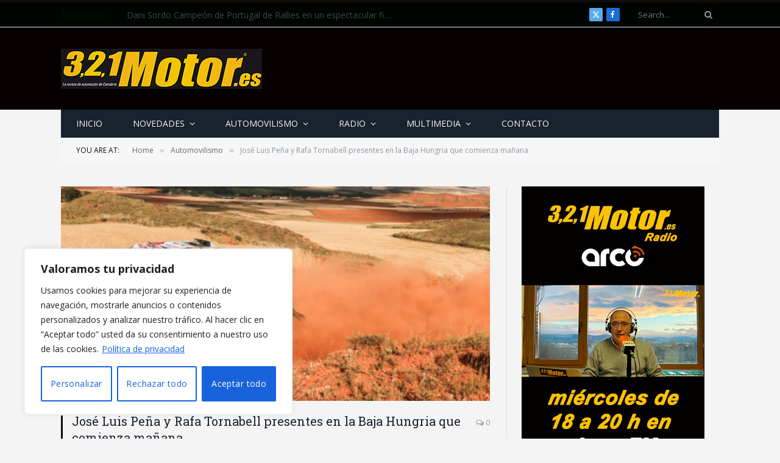

--- FILE ---
content_type: text/html; charset=UTF-8
request_url: https://www.321motor.es/2018/08/09/jose-luis-pena-y-rafa-tornabell-presentes-en-la-baja-hungria-que-comienza-manana/
body_size: 24046
content:

<!DOCTYPE html>
<html dir="ltr" lang="es" prefix="og: https://ogp.me/ns#" class="s-light site-s-light">

<head>

	<meta charset="UTF-8" />
	<meta name="viewport" content="width=device-width, initial-scale=1" />
	<title>José Luis Peña y Rafa Tornabell presentes en la Baja Hungria que comienza mañana - 321 Motor</title><link rel="preload" as="image" imagesrcset="https://www.321motor.es/wp-content/uploads/2018/08/Captura-de-pantalla-2018-08-09-a-las-9.16.22-e1533801714344.png" imagesizes="(max-width: 709px) 100vw, 709px" /><link rel="preload" as="font" href="https://www.321motor.es/wp-content/themes/smart-mag/css/icons/fonts/ts-icons.woff2?v2.8" type="font/woff2" crossorigin="anonymous" />

		<!-- All in One SEO 4.8.9 - aioseo.com -->
	<meta name="description" content="Segundos en UTV, a tan sólo dos puntos del líder, y sextos en la clasificación absoluta del Campeonato del Mundo Cross Country. Así llegan a la Baja de Hungría José Luis Peña y Rafael Tornabell que van a “pelear hasta el final, por seguir dando alegrías a los aficionados y patrocinadores”. Y es que los" />
	<meta name="robots" content="max-image-preview:large" />
	<meta name="author" content="felixortiz"/>
	<link rel="canonical" href="https://www.321motor.es/2018/08/09/jose-luis-pena-y-rafa-tornabell-presentes-en-la-baja-hungria-que-comienza-manana/" />
	<meta name="generator" content="All in One SEO (AIOSEO) 4.8.9" />
		<meta property="og:locale" content="es_ES" />
		<meta property="og:site_name" content="321 Motor - Radio · web / Actualidad del mundo del motor" />
		<meta property="og:type" content="article" />
		<meta property="og:title" content="José Luis Peña y Rafa Tornabell presentes en la Baja Hungria que comienza mañana - 321 Motor" />
		<meta property="og:description" content="Segundos en UTV, a tan sólo dos puntos del líder, y sextos en la clasificación absoluta del Campeonato del Mundo Cross Country. Así llegan a la Baja de Hungría José Luis Peña y Rafael Tornabell que van a “pelear hasta el final, por seguir dando alegrías a los aficionados y patrocinadores”. Y es que los" />
		<meta property="og:url" content="https://www.321motor.es/2018/08/09/jose-luis-pena-y-rafa-tornabell-presentes-en-la-baja-hungria-que-comienza-manana/" />
		<meta property="og:image" content="https://www.321motor.es/wp-content/uploads/2018/08/Captura-de-pantalla-2018-08-09-a-las-9.16.22-e1533801714344.png" />
		<meta property="og:image:secure_url" content="https://www.321motor.es/wp-content/uploads/2018/08/Captura-de-pantalla-2018-08-09-a-las-9.16.22-e1533801714344.png" />
		<meta property="og:image:width" content="600" />
		<meta property="og:image:height" content="224" />
		<meta property="article:published_time" content="2018-08-09T08:02:20+00:00" />
		<meta property="article:modified_time" content="2018-08-09T08:02:20+00:00" />
		<meta name="twitter:card" content="summary_large_image" />
		<meta name="twitter:title" content="José Luis Peña y Rafa Tornabell presentes en la Baja Hungria que comienza mañana - 321 Motor" />
		<meta name="twitter:description" content="Segundos en UTV, a tan sólo dos puntos del líder, y sextos en la clasificación absoluta del Campeonato del Mundo Cross Country. Así llegan a la Baja de Hungría José Luis Peña y Rafael Tornabell que van a “pelear hasta el final, por seguir dando alegrías a los aficionados y patrocinadores”. Y es que los" />
		<meta name="twitter:image" content="https://www.321motor.es/wp-content/uploads/2018/08/Captura-de-pantalla-2018-08-09-a-las-9.16.22-e1533801714344.png" />
		<script type="application/ld+json" class="aioseo-schema">
			{"@context":"https:\/\/schema.org","@graph":[{"@type":"BlogPosting","@id":"https:\/\/www.321motor.es\/2018\/08\/09\/jose-luis-pena-y-rafa-tornabell-presentes-en-la-baja-hungria-que-comienza-manana\/#blogposting","name":"Jos\u00e9 Luis Pe\u00f1a y Rafa Tornabell presentes en la Baja Hungria que comienza ma\u00f1ana - 321 Motor","headline":"Jos\u00e9 Luis Pe\u00f1a y Rafa Tornabell presentes en la Baja Hungria que comienza ma\u00f1ana","author":{"@id":"https:\/\/www.321motor.es\/author\/felixortiz\/#author"},"publisher":{"@id":"https:\/\/www.321motor.es\/#organization"},"image":{"@type":"ImageObject","url":"https:\/\/www.321motor.es\/wp-content\/uploads\/2018\/08\/Captura-de-pantalla-2018-08-09-a-las-9.16.22-e1533801714344.png","width":600,"height":224},"datePublished":"2018-08-09T10:02:20+02:00","dateModified":"2018-08-09T10:02:20+02:00","inLanguage":"es-ES","mainEntityOfPage":{"@id":"https:\/\/www.321motor.es\/2018\/08\/09\/jose-luis-pena-y-rafa-tornabell-presentes-en-la-baja-hungria-que-comienza-manana\/#webpage"},"isPartOf":{"@id":"https:\/\/www.321motor.es\/2018\/08\/09\/jose-luis-pena-y-rafa-tornabell-presentes-en-la-baja-hungria-que-comienza-manana\/#webpage"},"articleSection":"Automovilismo, Mundial, competici\u00f3n, Jose Luis Pe\u00f1a Campo"},{"@type":"BreadcrumbList","@id":"https:\/\/www.321motor.es\/2018\/08\/09\/jose-luis-pena-y-rafa-tornabell-presentes-en-la-baja-hungria-que-comienza-manana\/#breadcrumblist","itemListElement":[{"@type":"ListItem","@id":"https:\/\/www.321motor.es#listItem","position":1,"name":"Home","item":"https:\/\/www.321motor.es","nextItem":{"@type":"ListItem","@id":"https:\/\/www.321motor.es\/category\/automovilismo\/#listItem","name":"Automovilismo"}},{"@type":"ListItem","@id":"https:\/\/www.321motor.es\/category\/automovilismo\/#listItem","position":2,"name":"Automovilismo","item":"https:\/\/www.321motor.es\/category\/automovilismo\/","nextItem":{"@type":"ListItem","@id":"https:\/\/www.321motor.es\/category\/automovilismo\/mundial\/#listItem","name":"Mundial"},"previousItem":{"@type":"ListItem","@id":"https:\/\/www.321motor.es#listItem","name":"Home"}},{"@type":"ListItem","@id":"https:\/\/www.321motor.es\/category\/automovilismo\/mundial\/#listItem","position":3,"name":"Mundial","item":"https:\/\/www.321motor.es\/category\/automovilismo\/mundial\/","nextItem":{"@type":"ListItem","@id":"https:\/\/www.321motor.es\/2018\/08\/09\/jose-luis-pena-y-rafa-tornabell-presentes-en-la-baja-hungria-que-comienza-manana\/#listItem","name":"Jos\u00e9 Luis Pe\u00f1a y Rafa Tornabell presentes en la Baja Hungria que comienza ma\u00f1ana"},"previousItem":{"@type":"ListItem","@id":"https:\/\/www.321motor.es\/category\/automovilismo\/#listItem","name":"Automovilismo"}},{"@type":"ListItem","@id":"https:\/\/www.321motor.es\/2018\/08\/09\/jose-luis-pena-y-rafa-tornabell-presentes-en-la-baja-hungria-que-comienza-manana\/#listItem","position":4,"name":"Jos\u00e9 Luis Pe\u00f1a y Rafa Tornabell presentes en la Baja Hungria que comienza ma\u00f1ana","previousItem":{"@type":"ListItem","@id":"https:\/\/www.321motor.es\/category\/automovilismo\/mundial\/#listItem","name":"Mundial"}}]},{"@type":"Organization","@id":"https:\/\/www.321motor.es\/#organization","name":"321 Motor","description":"Radio \u00b7 web \/ Actualidad del mundo del motor","url":"https:\/\/www.321motor.es\/"},{"@type":"Person","@id":"https:\/\/www.321motor.es\/author\/felixortiz\/#author","url":"https:\/\/www.321motor.es\/author\/felixortiz\/","name":"felixortiz","image":{"@type":"ImageObject","@id":"https:\/\/www.321motor.es\/2018\/08\/09\/jose-luis-pena-y-rafa-tornabell-presentes-en-la-baja-hungria-que-comienza-manana\/#authorImage","url":"https:\/\/secure.gravatar.com\/avatar\/6ef5024d0f0556d7bd550019e425057b?s=96&d=mm&r=g","width":96,"height":96,"caption":"felixortiz"}},{"@type":"WebPage","@id":"https:\/\/www.321motor.es\/2018\/08\/09\/jose-luis-pena-y-rafa-tornabell-presentes-en-la-baja-hungria-que-comienza-manana\/#webpage","url":"https:\/\/www.321motor.es\/2018\/08\/09\/jose-luis-pena-y-rafa-tornabell-presentes-en-la-baja-hungria-que-comienza-manana\/","name":"Jos\u00e9 Luis Pe\u00f1a y Rafa Tornabell presentes en la Baja Hungria que comienza ma\u00f1ana - 321 Motor","description":"Segundos en UTV, a tan s\u00f3lo dos puntos del l\u00edder, y sextos en la clasificaci\u00f3n absoluta del Campeonato del Mundo Cross Country. As\u00ed llegan a la Baja de Hungr\u00eda Jos\u00e9 Luis Pe\u00f1a y Rafael Tornabell que van a \u201cpelear hasta el final, por seguir dando alegr\u00edas a los aficionados y patrocinadores\u201d. Y es que los","inLanguage":"es-ES","isPartOf":{"@id":"https:\/\/www.321motor.es\/#website"},"breadcrumb":{"@id":"https:\/\/www.321motor.es\/2018\/08\/09\/jose-luis-pena-y-rafa-tornabell-presentes-en-la-baja-hungria-que-comienza-manana\/#breadcrumblist"},"author":{"@id":"https:\/\/www.321motor.es\/author\/felixortiz\/#author"},"creator":{"@id":"https:\/\/www.321motor.es\/author\/felixortiz\/#author"},"image":{"@type":"ImageObject","url":"https:\/\/www.321motor.es\/wp-content\/uploads\/2018\/08\/Captura-de-pantalla-2018-08-09-a-las-9.16.22-e1533801714344.png","@id":"https:\/\/www.321motor.es\/2018\/08\/09\/jose-luis-pena-y-rafa-tornabell-presentes-en-la-baja-hungria-que-comienza-manana\/#mainImage","width":600,"height":224},"primaryImageOfPage":{"@id":"https:\/\/www.321motor.es\/2018\/08\/09\/jose-luis-pena-y-rafa-tornabell-presentes-en-la-baja-hungria-que-comienza-manana\/#mainImage"},"datePublished":"2018-08-09T10:02:20+02:00","dateModified":"2018-08-09T10:02:20+02:00"},{"@type":"WebSite","@id":"https:\/\/www.321motor.es\/#website","url":"https:\/\/www.321motor.es\/","name":"321 Motor","description":"Radio \u00b7 web \/ Actualidad del mundo del motor","inLanguage":"es-ES","publisher":{"@id":"https:\/\/www.321motor.es\/#organization"}}]}
		</script>
		<!-- All in One SEO -->

<link rel='dns-prefetch' href='//fonts.googleapis.com' />
<link rel="alternate" type="application/rss+xml" title="321 Motor &raquo; Feed" href="https://www.321motor.es/feed/" />
<link rel="alternate" type="application/rss+xml" title="321 Motor &raquo; Feed de los comentarios" href="https://www.321motor.es/comments/feed/" />
<script type="text/javascript">
window._wpemojiSettings = {"baseUrl":"https:\/\/s.w.org\/images\/core\/emoji\/14.0.0\/72x72\/","ext":".png","svgUrl":"https:\/\/s.w.org\/images\/core\/emoji\/14.0.0\/svg\/","svgExt":".svg","source":{"concatemoji":"https:\/\/www.321motor.es\/wp-includes\/js\/wp-emoji-release.min.js?ver=6.2.2"}};
/*! This file is auto-generated */
!function(e,a,t){var n,r,o,i=a.createElement("canvas"),p=i.getContext&&i.getContext("2d");function s(e,t){p.clearRect(0,0,i.width,i.height),p.fillText(e,0,0);e=i.toDataURL();return p.clearRect(0,0,i.width,i.height),p.fillText(t,0,0),e===i.toDataURL()}function c(e){var t=a.createElement("script");t.src=e,t.defer=t.type="text/javascript",a.getElementsByTagName("head")[0].appendChild(t)}for(o=Array("flag","emoji"),t.supports={everything:!0,everythingExceptFlag:!0},r=0;r<o.length;r++)t.supports[o[r]]=function(e){if(p&&p.fillText)switch(p.textBaseline="top",p.font="600 32px Arial",e){case"flag":return s("\ud83c\udff3\ufe0f\u200d\u26a7\ufe0f","\ud83c\udff3\ufe0f\u200b\u26a7\ufe0f")?!1:!s("\ud83c\uddfa\ud83c\uddf3","\ud83c\uddfa\u200b\ud83c\uddf3")&&!s("\ud83c\udff4\udb40\udc67\udb40\udc62\udb40\udc65\udb40\udc6e\udb40\udc67\udb40\udc7f","\ud83c\udff4\u200b\udb40\udc67\u200b\udb40\udc62\u200b\udb40\udc65\u200b\udb40\udc6e\u200b\udb40\udc67\u200b\udb40\udc7f");case"emoji":return!s("\ud83e\udef1\ud83c\udffb\u200d\ud83e\udef2\ud83c\udfff","\ud83e\udef1\ud83c\udffb\u200b\ud83e\udef2\ud83c\udfff")}return!1}(o[r]),t.supports.everything=t.supports.everything&&t.supports[o[r]],"flag"!==o[r]&&(t.supports.everythingExceptFlag=t.supports.everythingExceptFlag&&t.supports[o[r]]);t.supports.everythingExceptFlag=t.supports.everythingExceptFlag&&!t.supports.flag,t.DOMReady=!1,t.readyCallback=function(){t.DOMReady=!0},t.supports.everything||(n=function(){t.readyCallback()},a.addEventListener?(a.addEventListener("DOMContentLoaded",n,!1),e.addEventListener("load",n,!1)):(e.attachEvent("onload",n),a.attachEvent("onreadystatechange",function(){"complete"===a.readyState&&t.readyCallback()})),(e=t.source||{}).concatemoji?c(e.concatemoji):e.wpemoji&&e.twemoji&&(c(e.twemoji),c(e.wpemoji)))}(window,document,window._wpemojiSettings);
</script>
<style type="text/css">
img.wp-smiley,
img.emoji {
	display: inline !important;
	border: none !important;
	box-shadow: none !important;
	height: 1em !important;
	width: 1em !important;
	margin: 0 0.07em !important;
	vertical-align: -0.1em !important;
	background: none !important;
	padding: 0 !important;
}
</style>
	<link rel='stylesheet' id='wp-block-library-css' href='https://www.321motor.es/wp-includes/css/dist/block-library/style.min.css?ver=6.2.2' type='text/css' media='all' />
<link rel='stylesheet' id='classic-theme-styles-css' href='https://www.321motor.es/wp-includes/css/classic-themes.min.css?ver=6.2.2' type='text/css' media='all' />
<style id='global-styles-inline-css' type='text/css'>
body{--wp--preset--color--black: #000000;--wp--preset--color--cyan-bluish-gray: #abb8c3;--wp--preset--color--white: #ffffff;--wp--preset--color--pale-pink: #f78da7;--wp--preset--color--vivid-red: #cf2e2e;--wp--preset--color--luminous-vivid-orange: #ff6900;--wp--preset--color--luminous-vivid-amber: #fcb900;--wp--preset--color--light-green-cyan: #7bdcb5;--wp--preset--color--vivid-green-cyan: #00d084;--wp--preset--color--pale-cyan-blue: #8ed1fc;--wp--preset--color--vivid-cyan-blue: #0693e3;--wp--preset--color--vivid-purple: #9b51e0;--wp--preset--gradient--vivid-cyan-blue-to-vivid-purple: linear-gradient(135deg,rgba(6,147,227,1) 0%,rgb(155,81,224) 100%);--wp--preset--gradient--light-green-cyan-to-vivid-green-cyan: linear-gradient(135deg,rgb(122,220,180) 0%,rgb(0,208,130) 100%);--wp--preset--gradient--luminous-vivid-amber-to-luminous-vivid-orange: linear-gradient(135deg,rgba(252,185,0,1) 0%,rgba(255,105,0,1) 100%);--wp--preset--gradient--luminous-vivid-orange-to-vivid-red: linear-gradient(135deg,rgba(255,105,0,1) 0%,rgb(207,46,46) 100%);--wp--preset--gradient--very-light-gray-to-cyan-bluish-gray: linear-gradient(135deg,rgb(238,238,238) 0%,rgb(169,184,195) 100%);--wp--preset--gradient--cool-to-warm-spectrum: linear-gradient(135deg,rgb(74,234,220) 0%,rgb(151,120,209) 20%,rgb(207,42,186) 40%,rgb(238,44,130) 60%,rgb(251,105,98) 80%,rgb(254,248,76) 100%);--wp--preset--gradient--blush-light-purple: linear-gradient(135deg,rgb(255,206,236) 0%,rgb(152,150,240) 100%);--wp--preset--gradient--blush-bordeaux: linear-gradient(135deg,rgb(254,205,165) 0%,rgb(254,45,45) 50%,rgb(107,0,62) 100%);--wp--preset--gradient--luminous-dusk: linear-gradient(135deg,rgb(255,203,112) 0%,rgb(199,81,192) 50%,rgb(65,88,208) 100%);--wp--preset--gradient--pale-ocean: linear-gradient(135deg,rgb(255,245,203) 0%,rgb(182,227,212) 50%,rgb(51,167,181) 100%);--wp--preset--gradient--electric-grass: linear-gradient(135deg,rgb(202,248,128) 0%,rgb(113,206,126) 100%);--wp--preset--gradient--midnight: linear-gradient(135deg,rgb(2,3,129) 0%,rgb(40,116,252) 100%);--wp--preset--duotone--dark-grayscale: url('#wp-duotone-dark-grayscale');--wp--preset--duotone--grayscale: url('#wp-duotone-grayscale');--wp--preset--duotone--purple-yellow: url('#wp-duotone-purple-yellow');--wp--preset--duotone--blue-red: url('#wp-duotone-blue-red');--wp--preset--duotone--midnight: url('#wp-duotone-midnight');--wp--preset--duotone--magenta-yellow: url('#wp-duotone-magenta-yellow');--wp--preset--duotone--purple-green: url('#wp-duotone-purple-green');--wp--preset--duotone--blue-orange: url('#wp-duotone-blue-orange');--wp--preset--font-size--small: 13px;--wp--preset--font-size--medium: 20px;--wp--preset--font-size--large: 36px;--wp--preset--font-size--x-large: 42px;--wp--preset--spacing--20: 0.44rem;--wp--preset--spacing--30: 0.67rem;--wp--preset--spacing--40: 1rem;--wp--preset--spacing--50: 1.5rem;--wp--preset--spacing--60: 2.25rem;--wp--preset--spacing--70: 3.38rem;--wp--preset--spacing--80: 5.06rem;--wp--preset--shadow--natural: 6px 6px 9px rgba(0, 0, 0, 0.2);--wp--preset--shadow--deep: 12px 12px 50px rgba(0, 0, 0, 0.4);--wp--preset--shadow--sharp: 6px 6px 0px rgba(0, 0, 0, 0.2);--wp--preset--shadow--outlined: 6px 6px 0px -3px rgba(255, 255, 255, 1), 6px 6px rgba(0, 0, 0, 1);--wp--preset--shadow--crisp: 6px 6px 0px rgba(0, 0, 0, 1);}:where(.is-layout-flex){gap: 0.5em;}body .is-layout-flow > .alignleft{float: left;margin-inline-start: 0;margin-inline-end: 2em;}body .is-layout-flow > .alignright{float: right;margin-inline-start: 2em;margin-inline-end: 0;}body .is-layout-flow > .aligncenter{margin-left: auto !important;margin-right: auto !important;}body .is-layout-constrained > .alignleft{float: left;margin-inline-start: 0;margin-inline-end: 2em;}body .is-layout-constrained > .alignright{float: right;margin-inline-start: 2em;margin-inline-end: 0;}body .is-layout-constrained > .aligncenter{margin-left: auto !important;margin-right: auto !important;}body .is-layout-constrained > :where(:not(.alignleft):not(.alignright):not(.alignfull)){max-width: var(--wp--style--global--content-size);margin-left: auto !important;margin-right: auto !important;}body .is-layout-constrained > .alignwide{max-width: var(--wp--style--global--wide-size);}body .is-layout-flex{display: flex;}body .is-layout-flex{flex-wrap: wrap;align-items: center;}body .is-layout-flex > *{margin: 0;}:where(.wp-block-columns.is-layout-flex){gap: 2em;}.has-black-color{color: var(--wp--preset--color--black) !important;}.has-cyan-bluish-gray-color{color: var(--wp--preset--color--cyan-bluish-gray) !important;}.has-white-color{color: var(--wp--preset--color--white) !important;}.has-pale-pink-color{color: var(--wp--preset--color--pale-pink) !important;}.has-vivid-red-color{color: var(--wp--preset--color--vivid-red) !important;}.has-luminous-vivid-orange-color{color: var(--wp--preset--color--luminous-vivid-orange) !important;}.has-luminous-vivid-amber-color{color: var(--wp--preset--color--luminous-vivid-amber) !important;}.has-light-green-cyan-color{color: var(--wp--preset--color--light-green-cyan) !important;}.has-vivid-green-cyan-color{color: var(--wp--preset--color--vivid-green-cyan) !important;}.has-pale-cyan-blue-color{color: var(--wp--preset--color--pale-cyan-blue) !important;}.has-vivid-cyan-blue-color{color: var(--wp--preset--color--vivid-cyan-blue) !important;}.has-vivid-purple-color{color: var(--wp--preset--color--vivid-purple) !important;}.has-black-background-color{background-color: var(--wp--preset--color--black) !important;}.has-cyan-bluish-gray-background-color{background-color: var(--wp--preset--color--cyan-bluish-gray) !important;}.has-white-background-color{background-color: var(--wp--preset--color--white) !important;}.has-pale-pink-background-color{background-color: var(--wp--preset--color--pale-pink) !important;}.has-vivid-red-background-color{background-color: var(--wp--preset--color--vivid-red) !important;}.has-luminous-vivid-orange-background-color{background-color: var(--wp--preset--color--luminous-vivid-orange) !important;}.has-luminous-vivid-amber-background-color{background-color: var(--wp--preset--color--luminous-vivid-amber) !important;}.has-light-green-cyan-background-color{background-color: var(--wp--preset--color--light-green-cyan) !important;}.has-vivid-green-cyan-background-color{background-color: var(--wp--preset--color--vivid-green-cyan) !important;}.has-pale-cyan-blue-background-color{background-color: var(--wp--preset--color--pale-cyan-blue) !important;}.has-vivid-cyan-blue-background-color{background-color: var(--wp--preset--color--vivid-cyan-blue) !important;}.has-vivid-purple-background-color{background-color: var(--wp--preset--color--vivid-purple) !important;}.has-black-border-color{border-color: var(--wp--preset--color--black) !important;}.has-cyan-bluish-gray-border-color{border-color: var(--wp--preset--color--cyan-bluish-gray) !important;}.has-white-border-color{border-color: var(--wp--preset--color--white) !important;}.has-pale-pink-border-color{border-color: var(--wp--preset--color--pale-pink) !important;}.has-vivid-red-border-color{border-color: var(--wp--preset--color--vivid-red) !important;}.has-luminous-vivid-orange-border-color{border-color: var(--wp--preset--color--luminous-vivid-orange) !important;}.has-luminous-vivid-amber-border-color{border-color: var(--wp--preset--color--luminous-vivid-amber) !important;}.has-light-green-cyan-border-color{border-color: var(--wp--preset--color--light-green-cyan) !important;}.has-vivid-green-cyan-border-color{border-color: var(--wp--preset--color--vivid-green-cyan) !important;}.has-pale-cyan-blue-border-color{border-color: var(--wp--preset--color--pale-cyan-blue) !important;}.has-vivid-cyan-blue-border-color{border-color: var(--wp--preset--color--vivid-cyan-blue) !important;}.has-vivid-purple-border-color{border-color: var(--wp--preset--color--vivid-purple) !important;}.has-vivid-cyan-blue-to-vivid-purple-gradient-background{background: var(--wp--preset--gradient--vivid-cyan-blue-to-vivid-purple) !important;}.has-light-green-cyan-to-vivid-green-cyan-gradient-background{background: var(--wp--preset--gradient--light-green-cyan-to-vivid-green-cyan) !important;}.has-luminous-vivid-amber-to-luminous-vivid-orange-gradient-background{background: var(--wp--preset--gradient--luminous-vivid-amber-to-luminous-vivid-orange) !important;}.has-luminous-vivid-orange-to-vivid-red-gradient-background{background: var(--wp--preset--gradient--luminous-vivid-orange-to-vivid-red) !important;}.has-very-light-gray-to-cyan-bluish-gray-gradient-background{background: var(--wp--preset--gradient--very-light-gray-to-cyan-bluish-gray) !important;}.has-cool-to-warm-spectrum-gradient-background{background: var(--wp--preset--gradient--cool-to-warm-spectrum) !important;}.has-blush-light-purple-gradient-background{background: var(--wp--preset--gradient--blush-light-purple) !important;}.has-blush-bordeaux-gradient-background{background: var(--wp--preset--gradient--blush-bordeaux) !important;}.has-luminous-dusk-gradient-background{background: var(--wp--preset--gradient--luminous-dusk) !important;}.has-pale-ocean-gradient-background{background: var(--wp--preset--gradient--pale-ocean) !important;}.has-electric-grass-gradient-background{background: var(--wp--preset--gradient--electric-grass) !important;}.has-midnight-gradient-background{background: var(--wp--preset--gradient--midnight) !important;}.has-small-font-size{font-size: var(--wp--preset--font-size--small) !important;}.has-medium-font-size{font-size: var(--wp--preset--font-size--medium) !important;}.has-large-font-size{font-size: var(--wp--preset--font-size--large) !important;}.has-x-large-font-size{font-size: var(--wp--preset--font-size--x-large) !important;}
.wp-block-navigation a:where(:not(.wp-element-button)){color: inherit;}
:where(.wp-block-columns.is-layout-flex){gap: 2em;}
.wp-block-pullquote{font-size: 1.5em;line-height: 1.6;}
</style>
<link rel='stylesheet' id='smartmag-core-css' href='https://www.321motor.es/wp-content/themes/smart-mag/style.css?ver=10.0.0' type='text/css' media='all' />
<link rel='stylesheet' id='smartmag-fonts-css' href='https://fonts.googleapis.com/css?family=Open+Sans%3A400%2C400i%2C600%2C700%7CRoboto+Slab%3A400%2C500' type='text/css' media='all' />
<link rel='stylesheet' id='smartmag-magnific-popup-css' href='https://www.321motor.es/wp-content/themes/smart-mag/css/lightbox.css?ver=10.0.0' type='text/css' media='all' />
<link rel='stylesheet' id='font-awesome4-css' href='https://www.321motor.es/wp-content/themes/smart-mag/css/fontawesome/css/font-awesome.min.css?ver=10.0.0' type='text/css' media='all' />
<link rel='stylesheet' id='smartmag-icons-css' href='https://www.321motor.es/wp-content/themes/smart-mag/css/icons/icons.css?ver=10.0.0' type='text/css' media='all' />
<link rel='stylesheet' id='smartmag-skin-css' href='https://www.321motor.es/wp-content/themes/smart-mag/css/skin-classic.css?ver=10.0.0' type='text/css' media='all' />
<style id='smartmag-skin-inline-css' type='text/css'>
:root { --c-main: #100d0d;
--c-main-rgb: 16,13,13;
--main-width: 1080px; }
.s-light body { background-color: #f5f4f4; }
.smart-head-main .smart-head-top { background-color: #000501; }
.smart-head-main .smart-head-mid { background-color: #070000; }
.s-light .navigation-main { --c-nav: #f5f4f4; }
.s-dark .navigation-main { --c-nav: #f5f4f4; }
.smart-head-mobile .smart-head-mid { border-top-width: 3px; }
.loop-grid .ratio-is-custom { padding-bottom: calc(100% / 1.88); }
.loop-list .ratio-is-custom { padding-bottom: calc(100% / 1.88); }
.list-post { --list-p-media-width: 40%; --list-p-media-max-width: 85%; }
.list-post .media:not(i) { --list-p-media-max-width: 40%; }
.loop-small .ratio-is-custom { padding-bottom: calc(100% / 1.149); }
.loop-small .media:not(i) { max-width: 75px; }
.single .featured .ratio-is-custom { padding-bottom: calc(100% / 2); }


.term-color-40 { --c-main: #FF0000; }
.navigation .menu-cat-40 { --c-term: #FF0000; }


.term-color-44 { --c-main: #32742C; }
.navigation .menu-cat-44 { --c-term: #32742C; }


.term-color-47 { --c-main: #D70060; }
.navigation .menu-cat-47 { --c-term: #D70060; }


.term-color-36 { --c-main: #f39c12; }
.navigation .menu-cat-36 { --c-term: #f39c12; }

</style>
<link rel='stylesheet' id='smartmag-legacy-sc-css' href='https://www.321motor.es/wp-content/themes/smart-mag/css/legacy-shortcodes.css?ver=10.0.0' type='text/css' media='all' />
<script type='text/javascript' id='cookie-law-info-js-extra'>
/* <![CDATA[ */
var _ckyConfig = {"_ipData":[],"_assetsURL":"https:\/\/www.321motor.es\/wp-content\/plugins\/cookie-law-info\/lite\/frontend\/images\/","_publicURL":"https:\/\/www.321motor.es","_expiry":"365","_categories":[{"name":"Necesaria","slug":"necessary","isNecessary":true,"ccpaDoNotSell":true,"cookies":[],"active":true,"defaultConsent":{"gdpr":true,"ccpa":true}},{"name":"Funcional","slug":"functional","isNecessary":false,"ccpaDoNotSell":true,"cookies":[],"active":true,"defaultConsent":{"gdpr":false,"ccpa":false}},{"name":"Anal\u00edtica","slug":"analytics","isNecessary":false,"ccpaDoNotSell":true,"cookies":[],"active":true,"defaultConsent":{"gdpr":false,"ccpa":false}},{"name":"El rendimiento","slug":"performance","isNecessary":false,"ccpaDoNotSell":true,"cookies":[],"active":true,"defaultConsent":{"gdpr":false,"ccpa":false}},{"name":"Anuncio","slug":"advertisement","isNecessary":false,"ccpaDoNotSell":true,"cookies":[],"active":true,"defaultConsent":{"gdpr":false,"ccpa":false}}],"_activeLaw":"gdpr","_rootDomain":"","_block":"1","_showBanner":"1","_bannerConfig":{"settings":{"type":"box","preferenceCenterType":"popup","position":"bottom-left","applicableLaw":"gdpr"},"behaviours":{"reloadBannerOnAccept":false,"loadAnalyticsByDefault":false,"animations":{"onLoad":"animate","onHide":"sticky"}},"config":{"revisitConsent":{"status":true,"tag":"revisit-consent","position":"bottom-left","meta":{"url":"#"},"styles":{"background-color":"#0056A7"},"elements":{"title":{"type":"text","tag":"revisit-consent-title","status":true,"styles":{"color":"#0056a7"}}}},"preferenceCenter":{"toggle":{"status":true,"tag":"detail-category-toggle","type":"toggle","states":{"active":{"styles":{"background-color":"#1863DC"}},"inactive":{"styles":{"background-color":"#D0D5D2"}}}}},"categoryPreview":{"status":false,"toggle":{"status":true,"tag":"detail-category-preview-toggle","type":"toggle","states":{"active":{"styles":{"background-color":"#1863DC"}},"inactive":{"styles":{"background-color":"#D0D5D2"}}}}},"videoPlaceholder":{"status":true,"styles":{"background-color":"#000000","border-color":"#000000","color":"#ffffff"}},"readMore":{"status":true,"tag":"readmore-button","type":"link","meta":{"noFollow":true,"newTab":true},"styles":{"color":"#1863DC","background-color":"transparent","border-color":"transparent"}},"showMore":{"status":true,"tag":"show-desc-button","type":"button","styles":{"color":"#1863DC"}},"showLess":{"status":true,"tag":"hide-desc-button","type":"button","styles":{"color":"#1863DC"}},"alwaysActive":{"status":true,"tag":"always-active","styles":{"color":"#008000"}},"manualLinks":{"status":true,"tag":"manual-links","type":"link","styles":{"color":"#1863DC"}},"auditTable":{"status":true},"optOption":{"status":true,"toggle":{"status":true,"tag":"optout-option-toggle","type":"toggle","states":{"active":{"styles":{"background-color":"#1863dc"}},"inactive":{"styles":{"background-color":"#FFFFFF"}}}}}}},"_version":"3.3.6","_logConsent":"1","_tags":[{"tag":"accept-button","styles":{"color":"#FFFFFF","background-color":"#1863DC","border-color":"#1863DC"}},{"tag":"reject-button","styles":{"color":"#1863DC","background-color":"transparent","border-color":"#1863DC"}},{"tag":"settings-button","styles":{"color":"#1863DC","background-color":"transparent","border-color":"#1863DC"}},{"tag":"readmore-button","styles":{"color":"#1863DC","background-color":"transparent","border-color":"transparent"}},{"tag":"donotsell-button","styles":{"color":"#1863DC","background-color":"transparent","border-color":"transparent"}},{"tag":"show-desc-button","styles":{"color":"#1863DC"}},{"tag":"hide-desc-button","styles":{"color":"#1863DC"}},{"tag":"cky-always-active","styles":[]},{"tag":"cky-link","styles":[]},{"tag":"accept-button","styles":{"color":"#FFFFFF","background-color":"#1863DC","border-color":"#1863DC"}},{"tag":"revisit-consent","styles":{"background-color":"#0056A7"}}],"_shortCodes":[{"key":"cky_readmore","content":"<a href=\"\/privacidad-aviso-legal\/\" class=\"cky-policy\" aria-label=\"Pol\u00edtica de privacidad\" target=\"_blank\" rel=\"noopener\" data-cky-tag=\"readmore-button\">Pol\u00edtica de privacidad<\/a>","tag":"readmore-button","status":true,"attributes":{"rel":"nofollow","target":"_blank"}},{"key":"cky_show_desc","content":"<button class=\"cky-show-desc-btn\" data-cky-tag=\"show-desc-button\" aria-label=\"Mostrar m\u00e1s\">Mostrar m\u00e1s<\/button>","tag":"show-desc-button","status":true,"attributes":[]},{"key":"cky_hide_desc","content":"<button class=\"cky-show-desc-btn\" data-cky-tag=\"hide-desc-button\" aria-label=\"Mostrar menos\">Mostrar menos<\/button>","tag":"hide-desc-button","status":true,"attributes":[]},{"key":"cky_optout_show_desc","content":"[cky_optout_show_desc]","tag":"optout-show-desc-button","status":true,"attributes":[]},{"key":"cky_optout_hide_desc","content":"[cky_optout_hide_desc]","tag":"optout-hide-desc-button","status":true,"attributes":[]},{"key":"cky_category_toggle_label","content":"[cky_{{status}}_category_label] [cky_preference_{{category_slug}}_title]","tag":"","status":true,"attributes":[]},{"key":"cky_enable_category_label","content":"Permitir","tag":"","status":true,"attributes":[]},{"key":"cky_disable_category_label","content":"Desactivar","tag":"","status":true,"attributes":[]},{"key":"cky_video_placeholder","content":"<div class=\"video-placeholder-normal\" data-cky-tag=\"video-placeholder\" id=\"[UNIQUEID]\"><p class=\"video-placeholder-text-normal\" data-cky-tag=\"placeholder-title\">Por favor acepte el consentimiento de cookies<\/p><\/div>","tag":"","status":true,"attributes":[]},{"key":"cky_enable_optout_label","content":"Permitir","tag":"","status":true,"attributes":[]},{"key":"cky_disable_optout_label","content":"Desactivar","tag":"","status":true,"attributes":[]},{"key":"cky_optout_toggle_label","content":"[cky_{{status}}_optout_label] [cky_optout_option_title]","tag":"","status":true,"attributes":[]},{"key":"cky_optout_option_title","content":"No vendan ni compartan mi informaci\u00f3n personal","tag":"","status":true,"attributes":[]},{"key":"cky_optout_close_label","content":"Cerca","tag":"","status":true,"attributes":[]},{"key":"cky_preference_close_label","content":"Cerca","tag":"","status":true,"attributes":[]}],"_rtl":"","_language":"es","_providersToBlock":[]};
var _ckyStyles = {"css":".cky-overlay{background: #000000; opacity: 0.4; position: fixed; top: 0; left: 0; width: 100%; height: 100%; z-index: 99999999;}.cky-hide{display: none;}.cky-btn-revisit-wrapper{display: flex; align-items: center; justify-content: center; background: #0056a7; width: 45px; height: 45px; border-radius: 50%; position: fixed; z-index: 999999; cursor: pointer;}.cky-revisit-bottom-left{bottom: 15px; left: 15px;}.cky-revisit-bottom-right{bottom: 15px; right: 15px;}.cky-btn-revisit-wrapper .cky-btn-revisit{display: flex; align-items: center; justify-content: center; background: none; border: none; cursor: pointer; position: relative; margin: 0; padding: 0;}.cky-btn-revisit-wrapper .cky-btn-revisit img{max-width: fit-content; margin: 0; height: 30px; width: 30px;}.cky-revisit-bottom-left:hover::before{content: attr(data-tooltip); position: absolute; background: #4e4b66; color: #ffffff; left: calc(100% + 7px); font-size: 12px; line-height: 16px; width: max-content; padding: 4px 8px; border-radius: 4px;}.cky-revisit-bottom-left:hover::after{position: absolute; content: \"\"; border: 5px solid transparent; left: calc(100% + 2px); border-left-width: 0; border-right-color: #4e4b66;}.cky-revisit-bottom-right:hover::before{content: attr(data-tooltip); position: absolute; background: #4e4b66; color: #ffffff; right: calc(100% + 7px); font-size: 12px; line-height: 16px; width: max-content; padding: 4px 8px; border-radius: 4px;}.cky-revisit-bottom-right:hover::after{position: absolute; content: \"\"; border: 5px solid transparent; right: calc(100% + 2px); border-right-width: 0; border-left-color: #4e4b66;}.cky-revisit-hide{display: none;}.cky-consent-container{position: fixed; width: 440px; box-sizing: border-box; z-index: 9999999; border-radius: 6px;}.cky-consent-container .cky-consent-bar{background: #ffffff; border: 1px solid; padding: 20px 26px; box-shadow: 0 -1px 10px 0 #acabab4d; border-radius: 6px;}.cky-box-bottom-left{bottom: 40px; left: 40px;}.cky-box-bottom-right{bottom: 40px; right: 40px;}.cky-box-top-left{top: 40px; left: 40px;}.cky-box-top-right{top: 40px; right: 40px;}.cky-custom-brand-logo-wrapper .cky-custom-brand-logo{width: 100px; height: auto; margin: 0 0 12px 0;}.cky-notice .cky-title{color: #212121; font-weight: 700; font-size: 18px; line-height: 24px; margin: 0 0 12px 0;}.cky-notice-des *,.cky-preference-content-wrapper *,.cky-accordion-header-des *,.cky-gpc-wrapper .cky-gpc-desc *{font-size: 14px;}.cky-notice-des{color: #212121; font-size: 14px; line-height: 24px; font-weight: 400;}.cky-notice-des img{height: 25px; width: 25px;}.cky-consent-bar .cky-notice-des p,.cky-gpc-wrapper .cky-gpc-desc p,.cky-preference-body-wrapper .cky-preference-content-wrapper p,.cky-accordion-header-wrapper .cky-accordion-header-des p,.cky-cookie-des-table li div:last-child p{color: inherit; margin-top: 0; overflow-wrap: break-word;}.cky-notice-des P:last-child,.cky-preference-content-wrapper p:last-child,.cky-cookie-des-table li div:last-child p:last-child,.cky-gpc-wrapper .cky-gpc-desc p:last-child{margin-bottom: 0;}.cky-notice-des a.cky-policy,.cky-notice-des button.cky-policy{font-size: 14px; color: #1863dc; white-space: nowrap; cursor: pointer; background: transparent; border: 1px solid; text-decoration: underline;}.cky-notice-des button.cky-policy{padding: 0;}.cky-notice-des a.cky-policy:focus-visible,.cky-notice-des button.cky-policy:focus-visible,.cky-preference-content-wrapper .cky-show-desc-btn:focus-visible,.cky-accordion-header .cky-accordion-btn:focus-visible,.cky-preference-header .cky-btn-close:focus-visible,.cky-switch input[type=\"checkbox\"]:focus-visible,.cky-footer-wrapper a:focus-visible,.cky-btn:focus-visible{outline: 2px solid #1863dc; outline-offset: 2px;}.cky-btn:focus:not(:focus-visible),.cky-accordion-header .cky-accordion-btn:focus:not(:focus-visible),.cky-preference-content-wrapper .cky-show-desc-btn:focus:not(:focus-visible),.cky-btn-revisit-wrapper .cky-btn-revisit:focus:not(:focus-visible),.cky-preference-header .cky-btn-close:focus:not(:focus-visible),.cky-consent-bar .cky-banner-btn-close:focus:not(:focus-visible){outline: 0;}button.cky-show-desc-btn:not(:hover):not(:active){color: #1863dc; background: transparent;}button.cky-accordion-btn:not(:hover):not(:active),button.cky-banner-btn-close:not(:hover):not(:active),button.cky-btn-revisit:not(:hover):not(:active),button.cky-btn-close:not(:hover):not(:active){background: transparent;}.cky-consent-bar button:hover,.cky-modal.cky-modal-open button:hover,.cky-consent-bar button:focus,.cky-modal.cky-modal-open button:focus{text-decoration: none;}.cky-notice-btn-wrapper{display: flex; justify-content: flex-start; align-items: center; flex-wrap: wrap; margin-top: 16px;}.cky-notice-btn-wrapper .cky-btn{text-shadow: none; box-shadow: none;}.cky-btn{flex: auto; max-width: 100%; font-size: 14px; font-family: inherit; line-height: 24px; padding: 8px; font-weight: 500; margin: 0 8px 0 0; border-radius: 2px; cursor: pointer; text-align: center; text-transform: none; min-height: 0;}.cky-btn:hover{opacity: 0.8;}.cky-btn-customize{color: #1863dc; background: transparent; border: 2px solid #1863dc;}.cky-btn-reject{color: #1863dc; background: transparent; border: 2px solid #1863dc;}.cky-btn-accept{background: #1863dc; color: #ffffff; border: 2px solid #1863dc;}.cky-btn:last-child{margin-right: 0;}@media (max-width: 576px){.cky-box-bottom-left{bottom: 0; left: 0;}.cky-box-bottom-right{bottom: 0; right: 0;}.cky-box-top-left{top: 0; left: 0;}.cky-box-top-right{top: 0; right: 0;}}@media (max-width: 440px){.cky-box-bottom-left, .cky-box-bottom-right, .cky-box-top-left, .cky-box-top-right{width: 100%; max-width: 100%;}.cky-consent-container .cky-consent-bar{padding: 20px 0;}.cky-custom-brand-logo-wrapper, .cky-notice .cky-title, .cky-notice-des, .cky-notice-btn-wrapper{padding: 0 24px;}.cky-notice-des{max-height: 40vh; overflow-y: scroll;}.cky-notice-btn-wrapper{flex-direction: column; margin-top: 0;}.cky-btn{width: 100%; margin: 10px 0 0 0;}.cky-notice-btn-wrapper .cky-btn-customize{order: 2;}.cky-notice-btn-wrapper .cky-btn-reject{order: 3;}.cky-notice-btn-wrapper .cky-btn-accept{order: 1; margin-top: 16px;}}@media (max-width: 352px){.cky-notice .cky-title{font-size: 16px;}.cky-notice-des *{font-size: 12px;}.cky-notice-des, .cky-btn{font-size: 12px;}}.cky-modal.cky-modal-open{display: flex; visibility: visible; -webkit-transform: translate(-50%, -50%); -moz-transform: translate(-50%, -50%); -ms-transform: translate(-50%, -50%); -o-transform: translate(-50%, -50%); transform: translate(-50%, -50%); top: 50%; left: 50%; transition: all 1s ease;}.cky-modal{box-shadow: 0 32px 68px rgba(0, 0, 0, 0.3); margin: 0 auto; position: fixed; max-width: 100%; background: #ffffff; top: 50%; box-sizing: border-box; border-radius: 6px; z-index: 999999999; color: #212121; -webkit-transform: translate(-50%, 100%); -moz-transform: translate(-50%, 100%); -ms-transform: translate(-50%, 100%); -o-transform: translate(-50%, 100%); transform: translate(-50%, 100%); visibility: hidden; transition: all 0s ease;}.cky-preference-center{max-height: 79vh; overflow: hidden; width: 845px; overflow: hidden; flex: 1 1 0; display: flex; flex-direction: column; border-radius: 6px;}.cky-preference-header{display: flex; align-items: center; justify-content: space-between; padding: 22px 24px; border-bottom: 1px solid;}.cky-preference-header .cky-preference-title{font-size: 18px; font-weight: 700; line-height: 24px;}.cky-preference-header .cky-btn-close{margin: 0; cursor: pointer; vertical-align: middle; padding: 0; background: none; border: none; width: auto; height: auto; min-height: 0; line-height: 0; text-shadow: none; box-shadow: none;}.cky-preference-header .cky-btn-close img{margin: 0; height: 10px; width: 10px;}.cky-preference-body-wrapper{padding: 0 24px; flex: 1; overflow: auto; box-sizing: border-box;}.cky-preference-content-wrapper,.cky-gpc-wrapper .cky-gpc-desc{font-size: 14px; line-height: 24px; font-weight: 400; padding: 12px 0;}.cky-preference-content-wrapper{border-bottom: 1px solid;}.cky-preference-content-wrapper img{height: 25px; width: 25px;}.cky-preference-content-wrapper .cky-show-desc-btn{font-size: 14px; font-family: inherit; color: #1863dc; text-decoration: none; line-height: 24px; padding: 0; margin: 0; white-space: nowrap; cursor: pointer; background: transparent; border-color: transparent; text-transform: none; min-height: 0; text-shadow: none; box-shadow: none;}.cky-accordion-wrapper{margin-bottom: 10px;}.cky-accordion{border-bottom: 1px solid;}.cky-accordion:last-child{border-bottom: none;}.cky-accordion .cky-accordion-item{display: flex; margin-top: 10px;}.cky-accordion .cky-accordion-body{display: none;}.cky-accordion.cky-accordion-active .cky-accordion-body{display: block; padding: 0 22px; margin-bottom: 16px;}.cky-accordion-header-wrapper{cursor: pointer; width: 100%;}.cky-accordion-item .cky-accordion-header{display: flex; justify-content: space-between; align-items: center;}.cky-accordion-header .cky-accordion-btn{font-size: 16px; font-family: inherit; color: #212121; line-height: 24px; background: none; border: none; font-weight: 700; padding: 0; margin: 0; cursor: pointer; text-transform: none; min-height: 0; text-shadow: none; box-shadow: none;}.cky-accordion-header .cky-always-active{color: #008000; font-weight: 600; line-height: 24px; font-size: 14px;}.cky-accordion-header-des{font-size: 14px; line-height: 24px; margin: 10px 0 16px 0;}.cky-accordion-chevron{margin-right: 22px; position: relative; cursor: pointer;}.cky-accordion-chevron-hide{display: none;}.cky-accordion .cky-accordion-chevron i::before{content: \"\"; position: absolute; border-right: 1.4px solid; border-bottom: 1.4px solid; border-color: inherit; height: 6px; width: 6px; -webkit-transform: rotate(-45deg); -moz-transform: rotate(-45deg); -ms-transform: rotate(-45deg); -o-transform: rotate(-45deg); transform: rotate(-45deg); transition: all 0.2s ease-in-out; top: 8px;}.cky-accordion.cky-accordion-active .cky-accordion-chevron i::before{-webkit-transform: rotate(45deg); -moz-transform: rotate(45deg); -ms-transform: rotate(45deg); -o-transform: rotate(45deg); transform: rotate(45deg);}.cky-audit-table{background: #f4f4f4; border-radius: 6px;}.cky-audit-table .cky-empty-cookies-text{color: inherit; font-size: 12px; line-height: 24px; margin: 0; padding: 10px;}.cky-audit-table .cky-cookie-des-table{font-size: 12px; line-height: 24px; font-weight: normal; padding: 15px 10px; border-bottom: 1px solid; border-bottom-color: inherit; margin: 0;}.cky-audit-table .cky-cookie-des-table:last-child{border-bottom: none;}.cky-audit-table .cky-cookie-des-table li{list-style-type: none; display: flex; padding: 3px 0;}.cky-audit-table .cky-cookie-des-table li:first-child{padding-top: 0;}.cky-cookie-des-table li div:first-child{width: 100px; font-weight: 600; word-break: break-word; word-wrap: break-word;}.cky-cookie-des-table li div:last-child{flex: 1; word-break: break-word; word-wrap: break-word; margin-left: 8px;}.cky-footer-shadow{display: block; width: 100%; height: 40px; background: linear-gradient(180deg, rgba(255, 255, 255, 0) 0%, #ffffff 100%); position: absolute; bottom: calc(100% - 1px);}.cky-footer-wrapper{position: relative;}.cky-prefrence-btn-wrapper{display: flex; flex-wrap: wrap; align-items: center; justify-content: center; padding: 22px 24px; border-top: 1px solid;}.cky-prefrence-btn-wrapper .cky-btn{flex: auto; max-width: 100%; text-shadow: none; box-shadow: none;}.cky-btn-preferences{color: #1863dc; background: transparent; border: 2px solid #1863dc;}.cky-preference-header,.cky-preference-body-wrapper,.cky-preference-content-wrapper,.cky-accordion-wrapper,.cky-accordion,.cky-accordion-wrapper,.cky-footer-wrapper,.cky-prefrence-btn-wrapper{border-color: inherit;}@media (max-width: 845px){.cky-modal{max-width: calc(100% - 16px);}}@media (max-width: 576px){.cky-modal{max-width: 100%;}.cky-preference-center{max-height: 100vh;}.cky-prefrence-btn-wrapper{flex-direction: column;}.cky-accordion.cky-accordion-active .cky-accordion-body{padding-right: 0;}.cky-prefrence-btn-wrapper .cky-btn{width: 100%; margin: 10px 0 0 0;}.cky-prefrence-btn-wrapper .cky-btn-reject{order: 3;}.cky-prefrence-btn-wrapper .cky-btn-accept{order: 1; margin-top: 0;}.cky-prefrence-btn-wrapper .cky-btn-preferences{order: 2;}}@media (max-width: 425px){.cky-accordion-chevron{margin-right: 15px;}.cky-notice-btn-wrapper{margin-top: 0;}.cky-accordion.cky-accordion-active .cky-accordion-body{padding: 0 15px;}}@media (max-width: 352px){.cky-preference-header .cky-preference-title{font-size: 16px;}.cky-preference-header{padding: 16px 24px;}.cky-preference-content-wrapper *, .cky-accordion-header-des *{font-size: 12px;}.cky-preference-content-wrapper, .cky-preference-content-wrapper .cky-show-more, .cky-accordion-header .cky-always-active, .cky-accordion-header-des, .cky-preference-content-wrapper .cky-show-desc-btn, .cky-notice-des a.cky-policy{font-size: 12px;}.cky-accordion-header .cky-accordion-btn{font-size: 14px;}}.cky-switch{display: flex;}.cky-switch input[type=\"checkbox\"]{position: relative; width: 44px; height: 24px; margin: 0; background: #d0d5d2; -webkit-appearance: none; border-radius: 50px; cursor: pointer; outline: 0; border: none; top: 0;}.cky-switch input[type=\"checkbox\"]:checked{background: #1863dc;}.cky-switch input[type=\"checkbox\"]:before{position: absolute; content: \"\"; height: 20px; width: 20px; left: 2px; bottom: 2px; border-radius: 50%; background-color: white; -webkit-transition: 0.4s; transition: 0.4s; margin: 0;}.cky-switch input[type=\"checkbox\"]:after{display: none;}.cky-switch input[type=\"checkbox\"]:checked:before{-webkit-transform: translateX(20px); -ms-transform: translateX(20px); transform: translateX(20px);}@media (max-width: 425px){.cky-switch input[type=\"checkbox\"]{width: 38px; height: 21px;}.cky-switch input[type=\"checkbox\"]:before{height: 17px; width: 17px;}.cky-switch input[type=\"checkbox\"]:checked:before{-webkit-transform: translateX(17px); -ms-transform: translateX(17px); transform: translateX(17px);}}.cky-consent-bar .cky-banner-btn-close{position: absolute; right: 9px; top: 5px; background: none; border: none; cursor: pointer; padding: 0; margin: 0; min-height: 0; line-height: 0; height: auto; width: auto; text-shadow: none; box-shadow: none;}.cky-consent-bar .cky-banner-btn-close img{height: 9px; width: 9px; margin: 0;}.cky-notice-group{font-size: 14px; line-height: 24px; font-weight: 400; color: #212121;}.cky-notice-btn-wrapper .cky-btn-do-not-sell{font-size: 14px; line-height: 24px; padding: 6px 0; margin: 0; font-weight: 500; background: none; border-radius: 2px; border: none; cursor: pointer; text-align: left; color: #1863dc; background: transparent; border-color: transparent; box-shadow: none; text-shadow: none;}.cky-consent-bar .cky-banner-btn-close:focus-visible,.cky-notice-btn-wrapper .cky-btn-do-not-sell:focus-visible,.cky-opt-out-btn-wrapper .cky-btn:focus-visible,.cky-opt-out-checkbox-wrapper input[type=\"checkbox\"].cky-opt-out-checkbox:focus-visible{outline: 2px solid #1863dc; outline-offset: 2px;}@media (max-width: 440px){.cky-consent-container{width: 100%;}}@media (max-width: 352px){.cky-notice-des a.cky-policy, .cky-notice-btn-wrapper .cky-btn-do-not-sell{font-size: 12px;}}.cky-opt-out-wrapper{padding: 12px 0;}.cky-opt-out-wrapper .cky-opt-out-checkbox-wrapper{display: flex; align-items: center;}.cky-opt-out-checkbox-wrapper .cky-opt-out-checkbox-label{font-size: 16px; font-weight: 700; line-height: 24px; margin: 0 0 0 12px; cursor: pointer;}.cky-opt-out-checkbox-wrapper input[type=\"checkbox\"].cky-opt-out-checkbox{background-color: #ffffff; border: 1px solid black; width: 20px; height: 18.5px; margin: 0; -webkit-appearance: none; position: relative; display: flex; align-items: center; justify-content: center; border-radius: 2px; cursor: pointer;}.cky-opt-out-checkbox-wrapper input[type=\"checkbox\"].cky-opt-out-checkbox:checked{background-color: #1863dc; border: none;}.cky-opt-out-checkbox-wrapper input[type=\"checkbox\"].cky-opt-out-checkbox:checked::after{left: 6px; bottom: 4px; width: 7px; height: 13px; border: solid #ffffff; border-width: 0 3px 3px 0; border-radius: 2px; -webkit-transform: rotate(45deg); -ms-transform: rotate(45deg); transform: rotate(45deg); content: \"\"; position: absolute; box-sizing: border-box;}.cky-opt-out-checkbox-wrapper.cky-disabled .cky-opt-out-checkbox-label,.cky-opt-out-checkbox-wrapper.cky-disabled input[type=\"checkbox\"].cky-opt-out-checkbox{cursor: no-drop;}.cky-gpc-wrapper{margin: 0 0 0 32px;}.cky-footer-wrapper .cky-opt-out-btn-wrapper{display: flex; flex-wrap: wrap; align-items: center; justify-content: center; padding: 22px 24px;}.cky-opt-out-btn-wrapper .cky-btn{flex: auto; max-width: 100%; text-shadow: none; box-shadow: none;}.cky-opt-out-btn-wrapper .cky-btn-cancel{border: 1px solid #dedfe0; background: transparent; color: #858585;}.cky-opt-out-btn-wrapper .cky-btn-confirm{background: #1863dc; color: #ffffff; border: 1px solid #1863dc;}@media (max-width: 352px){.cky-opt-out-checkbox-wrapper .cky-opt-out-checkbox-label{font-size: 14px;}.cky-gpc-wrapper .cky-gpc-desc, .cky-gpc-wrapper .cky-gpc-desc *{font-size: 12px;}.cky-opt-out-checkbox-wrapper input[type=\"checkbox\"].cky-opt-out-checkbox{width: 16px; height: 16px;}.cky-opt-out-checkbox-wrapper input[type=\"checkbox\"].cky-opt-out-checkbox:checked::after{left: 5px; bottom: 4px; width: 3px; height: 9px;}.cky-gpc-wrapper{margin: 0 0 0 28px;}}.video-placeholder-youtube{background-size: 100% 100%; background-position: center; background-repeat: no-repeat; background-color: #b2b0b059; position: relative; display: flex; align-items: center; justify-content: center; max-width: 100%;}.video-placeholder-text-youtube{text-align: center; align-items: center; padding: 10px 16px; background-color: #000000cc; color: #ffffff; border: 1px solid; border-radius: 2px; cursor: pointer;}.video-placeholder-normal{background-image: url(\"\/wp-content\/plugins\/cookie-law-info\/lite\/frontend\/images\/placeholder.svg\"); background-size: 80px; background-position: center; background-repeat: no-repeat; background-color: #b2b0b059; position: relative; display: flex; align-items: flex-end; justify-content: center; max-width: 100%;}.video-placeholder-text-normal{align-items: center; padding: 10px 16px; text-align: center; border: 1px solid; border-radius: 2px; cursor: pointer;}.cky-rtl{direction: rtl; text-align: right;}.cky-rtl .cky-banner-btn-close{left: 9px; right: auto;}.cky-rtl .cky-notice-btn-wrapper .cky-btn:last-child{margin-right: 8px;}.cky-rtl .cky-notice-btn-wrapper .cky-btn:first-child{margin-right: 0;}.cky-rtl .cky-notice-btn-wrapper{margin-left: 0; margin-right: 15px;}.cky-rtl .cky-prefrence-btn-wrapper .cky-btn{margin-right: 8px;}.cky-rtl .cky-prefrence-btn-wrapper .cky-btn:first-child{margin-right: 0;}.cky-rtl .cky-accordion .cky-accordion-chevron i::before{border: none; border-left: 1.4px solid; border-top: 1.4px solid; left: 12px;}.cky-rtl .cky-accordion.cky-accordion-active .cky-accordion-chevron i::before{-webkit-transform: rotate(-135deg); -moz-transform: rotate(-135deg); -ms-transform: rotate(-135deg); -o-transform: rotate(-135deg); transform: rotate(-135deg);}@media (max-width: 768px){.cky-rtl .cky-notice-btn-wrapper{margin-right: 0;}}@media (max-width: 576px){.cky-rtl .cky-notice-btn-wrapper .cky-btn:last-child{margin-right: 0;}.cky-rtl .cky-prefrence-btn-wrapper .cky-btn{margin-right: 0;}.cky-rtl .cky-accordion.cky-accordion-active .cky-accordion-body{padding: 0 22px 0 0;}}@media (max-width: 425px){.cky-rtl .cky-accordion.cky-accordion-active .cky-accordion-body{padding: 0 15px 0 0;}}.cky-rtl .cky-opt-out-btn-wrapper .cky-btn{margin-right: 12px;}.cky-rtl .cky-opt-out-btn-wrapper .cky-btn:first-child{margin-right: 0;}.cky-rtl .cky-opt-out-checkbox-wrapper .cky-opt-out-checkbox-label{margin: 0 12px 0 0;}"};
/* ]]> */
</script>
<script type='text/javascript' src='https://www.321motor.es/wp-content/plugins/cookie-law-info/lite/frontend/js/script.min.js?ver=3.3.6' id='cookie-law-info-js'></script>
<script type='text/javascript' id='smartmag-lazy-inline-js-after'>
/**
 * @copyright ThemeSphere
 * @preserve
 */
var BunyadLazy={};BunyadLazy.load=function(){function a(e,n){var t={};e.dataset.bgset&&e.dataset.sizes?(t.sizes=e.dataset.sizes,t.srcset=e.dataset.bgset):t.src=e.dataset.bgsrc,function(t){var a=t.dataset.ratio;if(0<a){const e=t.parentElement;if(e.classList.contains("media-ratio")){const n=e.style;n.getPropertyValue("--a-ratio")||(n.paddingBottom=100/a+"%")}}}(e);var a,o=document.createElement("img");for(a in o.onload=function(){var t="url('"+(o.currentSrc||o.src)+"')",a=e.style;a.backgroundImage!==t&&requestAnimationFrame(()=>{a.backgroundImage=t,n&&n()}),o.onload=null,o.onerror=null,o=null},o.onerror=o.onload,t)o.setAttribute(a,t[a]);o&&o.complete&&0<o.naturalWidth&&o.onload&&o.onload()}function e(t){t.dataset.loaded||a(t,()=>{document.dispatchEvent(new Event("lazyloaded")),t.dataset.loaded=1})}function n(t){"complete"===document.readyState?t():window.addEventListener("load",t)}return{initEarly:function(){var t,a=()=>{document.querySelectorAll(".img.bg-cover:not(.lazyload)").forEach(e)};"complete"!==document.readyState?(t=setInterval(a,150),n(()=>{a(),clearInterval(t)})):a()},callOnLoad:n,initBgImages:function(t){t&&n(()=>{document.querySelectorAll(".img.bg-cover").forEach(e)})},bgLoad:a}}(),BunyadLazy.load.initEarly();
</script>
<script type='text/javascript' src='https://www.321motor.es/wp-content/plugins/wp-retina-2x/app/picturefill.min.js?ver=1761553892' id='wr2x-picturefill-js-js'></script>
<script type='text/javascript' src='https://www.321motor.es/wp-includes/js/jquery/jquery.min.js?ver=3.6.4' id='jquery-core-js'></script>
<script type='text/javascript' src='https://www.321motor.es/wp-includes/js/jquery/jquery-migrate.min.js?ver=3.4.0' id='jquery-migrate-js'></script>
<script type='text/javascript' id='smartmag-theme-js-extra'>
/* <![CDATA[ */
var Bunyad = {"ajaxurl":"https:\/\/www.321motor.es\/wp-admin\/admin-ajax.php"};
/* ]]> */
</script>
<script type='text/javascript' src='https://www.321motor.es/wp-content/themes/smart-mag/js/theme.js?ver=10.0.0' id='smartmag-theme-js'></script>
<script type='text/javascript' src='https://www.321motor.es/wp-content/themes/smart-mag/js/legacy-shortcodes.js?ver=10.0.0' id='smartmag-legacy-sc-js'></script>
<link rel="https://api.w.org/" href="https://www.321motor.es/wp-json/" /><link rel="alternate" type="application/json" href="https://www.321motor.es/wp-json/wp/v2/posts/9783" /><link rel="EditURI" type="application/rsd+xml" title="RSD" href="https://www.321motor.es/xmlrpc.php?rsd" />
<link rel="wlwmanifest" type="application/wlwmanifest+xml" href="https://www.321motor.es/wp-includes/wlwmanifest.xml" />
<meta name="generator" content="WordPress 6.2.2" />
<link rel='shortlink' href='https://www.321motor.es/?p=9783' />
<link rel="alternate" type="application/json+oembed" href="https://www.321motor.es/wp-json/oembed/1.0/embed?url=https%3A%2F%2Fwww.321motor.es%2F2018%2F08%2F09%2Fjose-luis-pena-y-rafa-tornabell-presentes-en-la-baja-hungria-que-comienza-manana%2F" />
<link rel="alternate" type="text/xml+oembed" href="https://www.321motor.es/wp-json/oembed/1.0/embed?url=https%3A%2F%2Fwww.321motor.es%2F2018%2F08%2F09%2Fjose-luis-pena-y-rafa-tornabell-presentes-en-la-baja-hungria-que-comienza-manana%2F&#038;format=xml" />
<style id="cky-style-inline">[data-cky-tag]{visibility:hidden;}</style>
		<script>
		var BunyadSchemeKey = 'bunyad-scheme';
		(() => {
			const d = document.documentElement;
			const c = d.classList;
			var scheme = localStorage.getItem(BunyadSchemeKey);
			
			if (scheme) {
				d.dataset.origClass = c;
				scheme === 'dark' ? c.remove('s-light', 'site-s-light') : c.remove('s-dark', 'site-s-dark');
				c.add('site-s-' + scheme, 's-' + scheme);
			}
		})();
		</script>
		<meta name="generator" content="Elementor 3.23.4; features: e_optimized_css_loading, additional_custom_breakpoints, e_lazyload; settings: css_print_method-external, google_font-enabled, font_display-swap">
			<style>
				.e-con.e-parent:nth-of-type(n+4):not(.e-lazyloaded):not(.e-no-lazyload),
				.e-con.e-parent:nth-of-type(n+4):not(.e-lazyloaded):not(.e-no-lazyload) * {
					background-image: none !important;
				}
				@media screen and (max-height: 1024px) {
					.e-con.e-parent:nth-of-type(n+3):not(.e-lazyloaded):not(.e-no-lazyload),
					.e-con.e-parent:nth-of-type(n+3):not(.e-lazyloaded):not(.e-no-lazyload) * {
						background-image: none !important;
					}
				}
				@media screen and (max-height: 640px) {
					.e-con.e-parent:nth-of-type(n+2):not(.e-lazyloaded):not(.e-no-lazyload),
					.e-con.e-parent:nth-of-type(n+2):not(.e-lazyloaded):not(.e-no-lazyload) * {
						background-image: none !important;
					}
				}
			</style>
			<link rel="icon" href="https://www.321motor.es/wp-content/uploads/2018/01/logo-150x66.jpg" sizes="32x32" />
<link rel="icon" href="https://www.321motor.es/wp-content/uploads/2018/01/logo.jpg" sizes="192x192" />
<link rel="apple-touch-icon" href="https://www.321motor.es/wp-content/uploads/2018/01/logo.jpg" />
<meta name="msapplication-TileImage" content="https://www.321motor.es/wp-content/uploads/2018/01/logo.jpg" />


</head>

<body class="post-template-default single single-post postid-9783 single-format-standard right-sidebar post-layout-classic post-cat-40 has-lb has-lb-sm has-sb-sep layout-normal elementor-default elementor-kit-16052">

<svg xmlns="http://www.w3.org/2000/svg" viewBox="0 0 0 0" width="0" height="0" focusable="false" role="none" style="visibility: hidden; position: absolute; left: -9999px; overflow: hidden;" ><defs><filter id="wp-duotone-dark-grayscale"><feColorMatrix color-interpolation-filters="sRGB" type="matrix" values=" .299 .587 .114 0 0 .299 .587 .114 0 0 .299 .587 .114 0 0 .299 .587 .114 0 0 " /><feComponentTransfer color-interpolation-filters="sRGB" ><feFuncR type="table" tableValues="0 0.49803921568627" /><feFuncG type="table" tableValues="0 0.49803921568627" /><feFuncB type="table" tableValues="0 0.49803921568627" /><feFuncA type="table" tableValues="1 1" /></feComponentTransfer><feComposite in2="SourceGraphic" operator="in" /></filter></defs></svg><svg xmlns="http://www.w3.org/2000/svg" viewBox="0 0 0 0" width="0" height="0" focusable="false" role="none" style="visibility: hidden; position: absolute; left: -9999px; overflow: hidden;" ><defs><filter id="wp-duotone-grayscale"><feColorMatrix color-interpolation-filters="sRGB" type="matrix" values=" .299 .587 .114 0 0 .299 .587 .114 0 0 .299 .587 .114 0 0 .299 .587 .114 0 0 " /><feComponentTransfer color-interpolation-filters="sRGB" ><feFuncR type="table" tableValues="0 1" /><feFuncG type="table" tableValues="0 1" /><feFuncB type="table" tableValues="0 1" /><feFuncA type="table" tableValues="1 1" /></feComponentTransfer><feComposite in2="SourceGraphic" operator="in" /></filter></defs></svg><svg xmlns="http://www.w3.org/2000/svg" viewBox="0 0 0 0" width="0" height="0" focusable="false" role="none" style="visibility: hidden; position: absolute; left: -9999px; overflow: hidden;" ><defs><filter id="wp-duotone-purple-yellow"><feColorMatrix color-interpolation-filters="sRGB" type="matrix" values=" .299 .587 .114 0 0 .299 .587 .114 0 0 .299 .587 .114 0 0 .299 .587 .114 0 0 " /><feComponentTransfer color-interpolation-filters="sRGB" ><feFuncR type="table" tableValues="0.54901960784314 0.98823529411765" /><feFuncG type="table" tableValues="0 1" /><feFuncB type="table" tableValues="0.71764705882353 0.25490196078431" /><feFuncA type="table" tableValues="1 1" /></feComponentTransfer><feComposite in2="SourceGraphic" operator="in" /></filter></defs></svg><svg xmlns="http://www.w3.org/2000/svg" viewBox="0 0 0 0" width="0" height="0" focusable="false" role="none" style="visibility: hidden; position: absolute; left: -9999px; overflow: hidden;" ><defs><filter id="wp-duotone-blue-red"><feColorMatrix color-interpolation-filters="sRGB" type="matrix" values=" .299 .587 .114 0 0 .299 .587 .114 0 0 .299 .587 .114 0 0 .299 .587 .114 0 0 " /><feComponentTransfer color-interpolation-filters="sRGB" ><feFuncR type="table" tableValues="0 1" /><feFuncG type="table" tableValues="0 0.27843137254902" /><feFuncB type="table" tableValues="0.5921568627451 0.27843137254902" /><feFuncA type="table" tableValues="1 1" /></feComponentTransfer><feComposite in2="SourceGraphic" operator="in" /></filter></defs></svg><svg xmlns="http://www.w3.org/2000/svg" viewBox="0 0 0 0" width="0" height="0" focusable="false" role="none" style="visibility: hidden; position: absolute; left: -9999px; overflow: hidden;" ><defs><filter id="wp-duotone-midnight"><feColorMatrix color-interpolation-filters="sRGB" type="matrix" values=" .299 .587 .114 0 0 .299 .587 .114 0 0 .299 .587 .114 0 0 .299 .587 .114 0 0 " /><feComponentTransfer color-interpolation-filters="sRGB" ><feFuncR type="table" tableValues="0 0" /><feFuncG type="table" tableValues="0 0.64705882352941" /><feFuncB type="table" tableValues="0 1" /><feFuncA type="table" tableValues="1 1" /></feComponentTransfer><feComposite in2="SourceGraphic" operator="in" /></filter></defs></svg><svg xmlns="http://www.w3.org/2000/svg" viewBox="0 0 0 0" width="0" height="0" focusable="false" role="none" style="visibility: hidden; position: absolute; left: -9999px; overflow: hidden;" ><defs><filter id="wp-duotone-magenta-yellow"><feColorMatrix color-interpolation-filters="sRGB" type="matrix" values=" .299 .587 .114 0 0 .299 .587 .114 0 0 .299 .587 .114 0 0 .299 .587 .114 0 0 " /><feComponentTransfer color-interpolation-filters="sRGB" ><feFuncR type="table" tableValues="0.78039215686275 1" /><feFuncG type="table" tableValues="0 0.94901960784314" /><feFuncB type="table" tableValues="0.35294117647059 0.47058823529412" /><feFuncA type="table" tableValues="1 1" /></feComponentTransfer><feComposite in2="SourceGraphic" operator="in" /></filter></defs></svg><svg xmlns="http://www.w3.org/2000/svg" viewBox="0 0 0 0" width="0" height="0" focusable="false" role="none" style="visibility: hidden; position: absolute; left: -9999px; overflow: hidden;" ><defs><filter id="wp-duotone-purple-green"><feColorMatrix color-interpolation-filters="sRGB" type="matrix" values=" .299 .587 .114 0 0 .299 .587 .114 0 0 .299 .587 .114 0 0 .299 .587 .114 0 0 " /><feComponentTransfer color-interpolation-filters="sRGB" ><feFuncR type="table" tableValues="0.65098039215686 0.40392156862745" /><feFuncG type="table" tableValues="0 1" /><feFuncB type="table" tableValues="0.44705882352941 0.4" /><feFuncA type="table" tableValues="1 1" /></feComponentTransfer><feComposite in2="SourceGraphic" operator="in" /></filter></defs></svg><svg xmlns="http://www.w3.org/2000/svg" viewBox="0 0 0 0" width="0" height="0" focusable="false" role="none" style="visibility: hidden; position: absolute; left: -9999px; overflow: hidden;" ><defs><filter id="wp-duotone-blue-orange"><feColorMatrix color-interpolation-filters="sRGB" type="matrix" values=" .299 .587 .114 0 0 .299 .587 .114 0 0 .299 .587 .114 0 0 .299 .587 .114 0 0 " /><feComponentTransfer color-interpolation-filters="sRGB" ><feFuncR type="table" tableValues="0.098039215686275 1" /><feFuncG type="table" tableValues="0 0.66274509803922" /><feFuncB type="table" tableValues="0.84705882352941 0.41960784313725" /><feFuncA type="table" tableValues="1 1" /></feComponentTransfer><feComposite in2="SourceGraphic" operator="in" /></filter></defs></svg>

<div class="main-wrap">

	
<div class="off-canvas-backdrop"></div>
<div class="mobile-menu-container off-canvas s-dark hide-menu-lg" id="off-canvas">

	<div class="off-canvas-head">
		<a href="#" class="close">
			<span class="visuallyhidden">Close Menu</span>
			<i class="tsi tsi-times"></i>
		</a>

		<div class="ts-logo">
					</div>
	</div>

	<div class="off-canvas-content">

		
			<ul id="menu-main-menu" class="mobile-menu"><li id="menu-item-2095" class="menu-item menu-item-type-post_type menu-item-object-page menu-item-home menu-item-2095"><a title="Home" href="https://www.321motor.es/">Inicio</a></li>
<li id="menu-item-2173" class="menu-item menu-item-type-taxonomy menu-item-object-category menu-item-has-children menu-item-2173"><a href="https://www.321motor.es/category/novedades/">Novedades</a>
<ul class="sub-menu">
	<li id="menu-item-2174" class="menu-item menu-item-type-taxonomy menu-item-object-category menu-item-2174"><a href="https://www.321motor.es/category/novedades/automoviles/">Automóviles</a></li>
	<li id="menu-item-2176" class="menu-item menu-item-type-taxonomy menu-item-object-category menu-item-2176"><a href="https://www.321motor.es/category/novedades/motos/">Motos</a></li>
	<li id="menu-item-2175" class="menu-item menu-item-type-taxonomy menu-item-object-category menu-item-2175"><a href="https://www.321motor.es/category/novedades/industriales/">Industriales</a></li>
</ul>
</li>
<li id="menu-item-2177" class="menu-item menu-item-type-taxonomy menu-item-object-category current-post-ancestor current-menu-parent current-post-parent menu-item-has-children menu-item-2177"><a href="https://www.321motor.es/category/automovilismo/">Automovilismo</a>
<ul class="sub-menu">
	<li id="menu-item-2180" class="menu-item menu-item-type-taxonomy menu-item-object-category menu-item-2180"><a href="https://www.321motor.es/category/automovilismo/regional/">Regional</a></li>
	<li id="menu-item-2179" class="menu-item menu-item-type-taxonomy menu-item-object-category menu-item-2179"><a href="https://www.321motor.es/category/automovilismo/nacional/">Nacional</a></li>
	<li id="menu-item-2178" class="menu-item menu-item-type-taxonomy menu-item-object-category current-post-ancestor current-menu-parent current-post-parent menu-item-2178"><a href="https://www.321motor.es/category/automovilismo/mundial/">Mundial</a></li>
</ul>
</li>
<li id="menu-item-2184" class="menu-item menu-item-type-custom menu-item-object-custom menu-item-has-children menu-item-2184"><a href="https://www.ivoox.com/podcast-podcast-%20321-motor_sq_f1113460_1.html">Radio</a>
<ul class="sub-menu">
	<li id="menu-item-12891" class="menu-item menu-item-type-post_type menu-item-object-page menu-item-12891"><a href="https://www.321motor.es/321motor-radio/">Programas en Youtube</a></li>
	<li id="menu-item-3648" class="menu-item menu-item-type-custom menu-item-object-custom menu-item-3648"><a href="https://www.ivoox.com/podcast-321-motor-felix-ortiz_sq_f1314758_1.html">Podcast del programa</a></li>
	<li id="menu-item-3637" class="menu-item menu-item-type-post_type menu-item-object-page menu-item-3637"><a href="https://www.321motor.es/321motor-radio/">3,2,1Motor radio EN DIRECTO</a></li>
</ul>
</li>
<li id="menu-item-2186" class="menu-item menu-item-type-taxonomy menu-item-object-category menu-item-has-children menu-item-2186"><a href="https://www.321motor.es/category/multimedia/">Multimedia</a>
<ul class="sub-menu">
	<li id="menu-item-2187" class="menu-item menu-item-type-taxonomy menu-item-object-category menu-item-2187"><a href="https://www.321motor.es/category/multimedia/fotografias/">Fotografías</a></li>
	<li id="menu-item-2188" class="menu-item menu-item-type-taxonomy menu-item-object-category menu-item-2188"><a href="https://www.321motor.es/category/multimedia/videos/">Vídeos</a></li>
</ul>
</li>
<li id="menu-item-2094" class="menu-item menu-item-type-post_type menu-item-object-page menu-item-2094"><a href="https://www.321motor.es/contacto/">Contacto</a></li>
</ul>
		
		
		
		<div class="spc-social-block spc-social spc-social-b smart-head-social">
		
			
				<a href="https://www.facebook.com/321motorCantabria/" class="link service s-facebook" target="_blank" rel="nofollow noopener">
					<i class="icon tsi tsi-facebook"></i>					<span class="visuallyhidden">Facebook</span>
				</a>
									
			
				<a href="https://twitter.com/321motor" class="link service s-twitter" target="_blank" rel="nofollow noopener">
					<i class="icon tsi tsi-twitter"></i>					<span class="visuallyhidden">X (Twitter)</span>
				</a>
									
			
				<a href="https://www.instagram.com/321.motor.es/" class="link service s-instagram" target="_blank" rel="nofollow noopener">
					<i class="icon tsi tsi-instagram"></i>					<span class="visuallyhidden">Instagram</span>
				</a>
									
			
		</div>

		
	</div>

</div>
<div class="smart-head smart-head-legacy smart-head-main" id="smart-head" data-sticky="auto" data-sticky-type="smart" data-sticky-full>
	
	<div class="smart-head-row smart-head-top is-light smart-head-row-full">

		<div class="inner wrap">

							
				<div class="items items-left ">
				
<div class="trending-ticker" data-delay="8">
	<span class="heading">Trending</span>

	<ul>
				
			<li><a href="https://www.321motor.es/2025/10/18/dani-sordo-campeon-de-portugal-de-rallies-en-un-espectacular-final-con-kris-meeke/" class="post-link">Dani Sordo Campeón de Portugal de Rallies en un espectacular final con Kris Meeke</a></li>
		
				
			<li><a href="https://www.321motor.es/2025/10/18/sordo-duerme-lider-el-portugal-con-tan-solo-09-segundos-de-ventaja-sobre-kris-meeke/" class="post-link">Sordo duerme líder el Portugal con tan solo 0,9 segundos de ventaja sobre Kris Meeke</a></li>
		
				
			<li><a href="https://www.321motor.es/2025/10/18/ricardo-lastra-completa-el-rally-du-maroc-en-el-que-fallece-en-accidente-su-companero-de-equipo-jorge-brandao/" class="post-link">Ricardo Lastra completa el Rally Du Maroc en el que fallece en accidente su compañero de equipo Jorge Brandao.</a></li>
		
				
			<li><a href="https://www.321motor.es/2025/10/17/dani-sordo-pone-en-marcha-hoy-la-calculadora-para-llevarse-el-titulo-portugues-de-rallies/" class="post-link">Dani Sordo pone en marcha hoy la calculadora para llevarse el titulo portugués de rallies.</a></li>
		
				
			<li><a href="https://www.321motor.es/2025/10/16/ricardo-lastra-a-una-sola-etapa-de-concluir-el-rally-du-maroc/" class="post-link">Ricardo Lastra a una sola etapa de concluir el Rally Du Maroc</a></li>
		
				
			<li><a href="https://www.321motor.es/2025/10/13/ricardo-lastra-supera-la-complicada-primera-etapa-del-rally-du-maroc/" class="post-link">Ricardo Lastra supera la complicada primera etapa del Rally Du Maroc</a></li>
		
				
			<li><a href="https://www.321motor.es/2025/10/13/jose-ramon-escalada-nombra-su-nueva-junta-directiva-tras-llegar-a-la-presidencia-de-la-fcta/" class="post-link">José Ramón Escalada nombra su nueva junta directiva tras llegar a la presidencia de la FCTA.</a></li>
		
				
			<li><a href="https://www.321motor.es/2025/10/13/ricardo-lastra-afronta-hoy-la-primera-etapa-del-rally-du-maroc-tras-la-prologo-de-ayer/" class="post-link">Ricardo Lastra afronta hoy la primera etapa del Rally Du Maroc tras la prologo de ayer</a></li>
		
				
			</ul>
</div>
				</div>

							
				<div class="items items-center empty">
								</div>

							
				<div class="items items-right ">
				
		<div class="spc-social-block spc-social spc-social-c smart-head-social spc-social-colors spc-social-bg">
		
			
				<a href="https://twitter.com/321motor" class="link service s-twitter" target="_blank" rel="nofollow noopener">
					<i class="icon tsi tsi-twitter"></i>					<span class="visuallyhidden">X (Twitter)</span>
				</a>
									
			
				<a href="https://www.facebook.com/321motorCantabria/" class="link service s-facebook" target="_blank" rel="nofollow noopener">
					<i class="icon tsi tsi-facebook"></i>					<span class="visuallyhidden">Facebook</span>
				</a>
									
			
		</div>

		

	<div class="smart-head-search">
		<form role="search" class="search-form" action="https://www.321motor.es/" method="get">
			<input type="text" name="s" class="query live-search-query" value="" placeholder="Search..." autocomplete="off" />
			<button class="search-button" type="submit">
				<i class="tsi tsi-search"></i>
				<span class="visuallyhidden"></span>
			</button>
		</form>
	</div> <!-- .search -->

				</div>

						
		</div>
	</div>

	
	<div class="smart-head-row smart-head-mid is-light smart-head-row-full">

		<div class="inner wrap">

							
				<div class="items items-left ">
					<a href="https://www.321motor.es/" title="321 Motor" rel="home" class="logo-link ts-logo logo-is-image">
		<span>
			
				
					<img src="https://www.321motor.es/wp-content/uploads/2018/01/logo.jpg" class="logo-image" alt="321 Motor" width="330" height="66"/>
									 
					</span>
	</a>				</div>

							
				<div class="items items-center empty">
								</div>

							
				<div class="items items-right ">
				
<div class="h-text h-text">
	</div>				</div>

						
		</div>
	</div>

	
	<div class="smart-head-row smart-head-bot s-dark wrap">

		<div class="inner full">

							
				<div class="items items-left ">
					<div class="nav-wrap">
		<nav class="navigation navigation-main nav-hov-b">
			<ul id="menu-main-menu-1" class="menu"><li class="menu-item menu-item-type-post_type menu-item-object-page menu-item-home menu-item-2095"><a title="Home" href="https://www.321motor.es/">Inicio</a></li>
<li class="menu-item menu-item-type-taxonomy menu-item-object-category menu-item-has-children menu-cat-36 menu-item-2173"><a href="https://www.321motor.es/category/novedades/">Novedades</a>
<ul class="sub-menu">
	<li class="menu-item menu-item-type-taxonomy menu-item-object-category menu-cat-37 menu-item-2174"><a href="https://www.321motor.es/category/novedades/automoviles/">Automóviles</a></li>
	<li class="menu-item menu-item-type-taxonomy menu-item-object-category menu-cat-38 menu-item-2176"><a href="https://www.321motor.es/category/novedades/motos/">Motos</a></li>
	<li class="menu-item menu-item-type-taxonomy menu-item-object-category menu-cat-39 menu-item-2175"><a href="https://www.321motor.es/category/novedades/industriales/">Industriales</a></li>
</ul>
</li>
<li class="menu-item menu-item-type-taxonomy menu-item-object-category current-post-ancestor current-menu-parent current-post-parent menu-item-has-children menu-cat-40 menu-item-2177"><a href="https://www.321motor.es/category/automovilismo/">Automovilismo</a>
<ul class="sub-menu">
	<li class="menu-item menu-item-type-taxonomy menu-item-object-category menu-cat-41 menu-item-2180"><a href="https://www.321motor.es/category/automovilismo/regional/">Regional</a></li>
	<li class="menu-item menu-item-type-taxonomy menu-item-object-category menu-cat-42 menu-item-2179"><a href="https://www.321motor.es/category/automovilismo/nacional/">Nacional</a></li>
	<li class="menu-item menu-item-type-taxonomy menu-item-object-category current-post-ancestor current-menu-parent current-post-parent menu-cat-43 menu-item-2178"><a href="https://www.321motor.es/category/automovilismo/mundial/">Mundial</a></li>
</ul>
</li>
<li class="menu-item menu-item-type-custom menu-item-object-custom menu-item-has-children menu-item-2184"><a href="https://www.ivoox.com/podcast-podcast-%20321-motor_sq_f1113460_1.html">Radio</a>
<ul class="sub-menu">
	<li class="menu-item menu-item-type-post_type menu-item-object-page menu-item-12891"><a href="https://www.321motor.es/321motor-radio/">Programas en Youtube</a></li>
	<li class="menu-item menu-item-type-custom menu-item-object-custom menu-item-3648"><a href="https://www.ivoox.com/podcast-321-motor-felix-ortiz_sq_f1314758_1.html">Podcast del programa</a></li>
	<li class="menu-item menu-item-type-post_type menu-item-object-page menu-item-3637"><a href="https://www.321motor.es/321motor-radio/">3,2,1Motor radio EN DIRECTO</a></li>
</ul>
</li>
<li class="menu-item menu-item-type-taxonomy menu-item-object-category menu-item-has-children menu-cat-47 menu-item-2186"><a href="https://www.321motor.es/category/multimedia/">Multimedia</a>
<ul class="sub-menu">
	<li class="menu-item menu-item-type-taxonomy menu-item-object-category menu-cat-48 menu-item-2187"><a href="https://www.321motor.es/category/multimedia/fotografias/">Fotografías</a></li>
	<li class="menu-item menu-item-type-taxonomy menu-item-object-category menu-cat-49 menu-item-2188"><a href="https://www.321motor.es/category/multimedia/videos/">Vídeos</a></li>
</ul>
</li>
<li class="menu-item menu-item-type-post_type menu-item-object-page menu-item-2094"><a href="https://www.321motor.es/contacto/">Contacto</a></li>
</ul>		</nav>
	</div>
				</div>

							
				<div class="items items-center empty">
								</div>

							
				<div class="items items-right empty">
								</div>

						
		</div>
	</div>

	</div>
<div class="smart-head smart-head-a smart-head-mobile" id="smart-head-mobile" data-sticky="mid" data-sticky-type="smart" data-sticky-full>
	
	<div class="smart-head-row smart-head-mid smart-head-row-3 s-dark smart-head-row-full">

		<div class="inner wrap">

							
				<div class="items items-left ">
				
<button class="offcanvas-toggle has-icon" type="button" aria-label="Menu">
	<span class="hamburger-icon hamburger-icon-a">
		<span class="inner"></span>
	</span>
</button>				</div>

							
				<div class="items items-center ">
					<a href="https://www.321motor.es/" title="321 Motor" rel="home" class="logo-link ts-logo logo-is-image">
		<span>
			
				
					<img src="https://www.321motor.es/wp-content/uploads/2018/01/logo.jpg" class="logo-image" alt="321 Motor" width="330" height="66"/>
									 
					</span>
	</a>				</div>

							
				<div class="items items-right ">
				

	<a href="#" class="search-icon has-icon-only is-icon" title="Search">
		<i class="tsi tsi-search"></i>
	</a>

				</div>

						
		</div>
	</div>

	</div>
<nav class="breadcrumbs ts-contain breadcrumbs-b" id="breadcrumb"><div class="inner ts-contain "><span class="label">You are at:</span><span><a href="https://www.321motor.es/"><span>Home</span></a></span><span class="delim">&raquo;</span><span><a href="https://www.321motor.es/category/automovilismo/"><span>Automovilismo</span></a></span><span class="delim">&raquo;</span><span class="current">José Luis Peña y Rafa Tornabell presentes en la Baja Hungria que comienza mañana</span></div></nav>
<div class="main ts-contain cf right-sidebar">
	
			<div class="ts-row">
		<div class="col-8 main-content">		
			<div class="the-post s-post-classic">

				
<article id="post-9783" class="post-9783 post type-post status-publish format-standard has-post-thumbnail category-automovilismo category-mundial tag-competicion tag-jose-luis-pena-campo">
	
	<header class="the-post-header post-header cf">
	
		
			
	<div class="featured">
				
			<a href="https://www.321motor.es/wp-content/uploads/2018/08/Captura-de-pantalla-2018-08-09-a-las-9.16.22-e1533801714344.png" class="image-link media-ratio ratio-is-custom" title="José Luis Peña y Rafa Tornabell presentes en la Baja Hungria que comienza mañana"><img fetchpriority="high" width="709" height="355" src="https://www.321motor.es/wp-content/uploads/2018/08/Captura-de-pantalla-2018-08-09-a-las-9.16.22-e1533801714344.png" class="attachment-bunyad-main size-bunyad-main no-lazy skip-lazy wp-post-image" alt="" decoding="async" sizes="(max-width: 709px) 100vw, 709px" title="José Luis Peña y Rafa Tornabell presentes en la Baja Hungria que comienza mañana" /></a>		
						
			</div>

			
				
					<div class="heading cf">
				
			<h1 class="post-title">
			José Luis Peña y Rafa Tornabell presentes en la Baja Hungria que comienza mañana			</h1>
			
			<a href="https://www.321motor.es/2018/08/09/jose-luis-pena-y-rafa-tornabell-presentes-en-la-baja-hungria-que-comienza-manana/#respond" class="comments"><i class="tsi tsi-comments-o"></i> 0</a>
		
		</div>

		<div class="the-post-meta cf">
			<span class="posted-by">By 
				<span class="reviewer"><a href="https://www.321motor.es/author/felixortiz/" title="Entradas de felixortiz" rel="author">felixortiz</a></span>
			</span>
			 
			<span class="posted-on">on				<span class="dtreviewed">
					<time class="value-title" datetime="2018-08-09T10:02:20+02:00" title="2018-08-09">9 agosto, 2018</time>
				</span>
			</span>
			
			<span class="cats"><a href="https://www.321motor.es/category/automovilismo/" rel="category tag">Automovilismo</a>, <a href="https://www.321motor.es/category/automovilismo/mundial/" rel="category tag">Mundial</a></span>
				
		</div>			
				
	</header>

	
<div class="post-content-wrap">
	
	<div class="post-content cf entry-content content-normal">

		
				
		<p style="text-align: justify;">Segundos en UTV, a tan sólo dos puntos del líder, y sextos en la clasificación absoluta del Campeonato del Mundo Cross Country. Así llegan a la Baja de Hungría José Luis Peña y Rafael Tornabell que van a <strong>“pelear hasta el final, por seguir dando alegrías a los aficionados y patrocinadores”. </strong>Y es que los españoles suman ya cinco podios consecutivos, tras cosechar un primer puesto (Abu Dhabi) y hacer cuatro segundos, de forma consecutiva (Qatar, Kazakhstan, Italia y España).</p>
<p style="text-align: justify;">Ahora, les toca ir a disputar la XV edición de la Baja de Hungría, que se celebrará del 9 (verificaciones) al 11 de agosto y que estará formada por 2 jornadas contra el crono: <strong>Viernes, 10 de agosto: 11,4 km. Veszprém, Óváros Square</strong> Sector Súper Especial, que servirá para determinar el orden de inicio. <strong>Sábado, 11 de agosto: En total, 450,41 km. BudaWest Airport, </strong>Divididos en dos Súper Especiales, de 219,50 kilómetros cada una.</p>
<p style="text-align: justify;">José Luis Peña y Rafael Tornabell, con su Polaris RZR, seguirán integrados en el equipo francés Xtreme Plus. <strong>“El objetivo es pelear por la victoria, por supuesto, y seguir sumando puntos de cara a poder luchar, hasta la última prueba, por el Campeonato del Mundo”, </strong>comenta el piloto cántabro, agradeciendo el apoyo a sus patrocinadores: <strong>Construcciones Portio, Gobierno de Cantabria – Consejería de Deporte, Cronje, Bafimar, Xtreme Plus, Polaris, Gass Racing, Sobaos Serafina, Viajes Sanander, Carpintería Cesáreo Ruiz, Miguel Ángel Palenzuela electricidad, Fontanería Rugar, Pinturas Urrutia y  Servifrío”</strong>.</p>

				
		
		
		
	</div>
</div>
	
		
</article>


	
	<div class="post-share-bot">
		<span class="info">Share.</span>
		
		<span class="share-links spc-social spc-social-colors spc-social-bg">

			
			
				<a href="https://www.facebook.com/sharer.php?u=https%3A%2F%2Fwww.321motor.es%2F2018%2F08%2F09%2Fjose-luis-pena-y-rafa-tornabell-presentes-en-la-baja-hungria-que-comienza-manana%2F" class="service s-facebook tsi tsi-facebook" 
					title="Share on Facebook" target="_blank" rel="nofollow noopener">
					<span class="visuallyhidden">Facebook</span>

									</a>
					
			
				<a href="https://twitter.com/intent/tweet?url=https%3A%2F%2Fwww.321motor.es%2F2018%2F08%2F09%2Fjose-luis-pena-y-rafa-tornabell-presentes-en-la-baja-hungria-que-comienza-manana%2F&#038;text=Jos%C3%A9%20Luis%20Pe%C3%B1a%20y%20Rafa%20Tornabell%20presentes%20en%20la%20Baja%20Hungria%20que%20comienza%20ma%C3%B1ana" class="service s-twitter tsi tsi-twitter" 
					title="Share on X (Twitter)" target="_blank" rel="nofollow noopener">
					<span class="visuallyhidden">Twitter</span>

									</a>
					
			
				<a href="https://pinterest.com/pin/create/button/?url=https%3A%2F%2Fwww.321motor.es%2F2018%2F08%2F09%2Fjose-luis-pena-y-rafa-tornabell-presentes-en-la-baja-hungria-que-comienza-manana%2F&#038;media=https%3A%2F%2Fwww.321motor.es%2Fwp-content%2Fuploads%2F2018%2F08%2FCaptura-de-pantalla-2018-08-09-a-las-9.16.22-e1533801714344.png&#038;description=Jos%C3%A9%20Luis%20Pe%C3%B1a%20y%20Rafa%20Tornabell%20presentes%20en%20la%20Baja%20Hungria%20que%20comienza%20ma%C3%B1ana" class="service s-pinterest tsi tsi-pinterest" 
					title="Share on Pinterest" target="_blank" rel="nofollow noopener">
					<span class="visuallyhidden">Pinterest</span>

									</a>
					
			
				<a href="https://www.linkedin.com/shareArticle?mini=true&#038;url=https%3A%2F%2Fwww.321motor.es%2F2018%2F08%2F09%2Fjose-luis-pena-y-rafa-tornabell-presentes-en-la-baja-hungria-que-comienza-manana%2F" class="service s-linkedin tsi tsi-linkedin" 
					title="Share on LinkedIn" target="_blank" rel="nofollow noopener">
					<span class="visuallyhidden">LinkedIn</span>

									</a>
					
			
				<a href="https://www.tumblr.com/share/link?url=https%3A%2F%2Fwww.321motor.es%2F2018%2F08%2F09%2Fjose-luis-pena-y-rafa-tornabell-presentes-en-la-baja-hungria-que-comienza-manana%2F&#038;name=Jos%C3%A9%20Luis%20Pe%C3%B1a%20y%20Rafa%20Tornabell%20presentes%20en%20la%20Baja%20Hungria%20que%20comienza%20ma%C3%B1ana" class="service s-tumblr tsi tsi-tumblr" 
					title="Share on Tumblr" target="_blank" rel="nofollow noopener">
					<span class="visuallyhidden">Tumblr</span>

									</a>
					
			
				<a href="mailto:?subject=Jos%C3%A9%20Luis%20Pe%C3%B1a%20y%20Rafa%20Tornabell%20presentes%20en%20la%20Baja%20Hungria%20que%20comienza%20ma%C3%B1ana&#038;body=https%3A%2F%2Fwww.321motor.es%2F2018%2F08%2F09%2Fjose-luis-pena-y-rafa-tornabell-presentes-en-la-baja-hungria-que-comienza-manana%2F" class="service s-email tsi tsi-envelope-o" 
					title="Share via Email" target="_blank" rel="nofollow noopener">
					<span class="visuallyhidden">Email</span>

									</a>
					
			
			
		</span>
	</div>
	



	<div class="author-box">
		<section class="author-info">

	<img alt='' src='https://secure.gravatar.com/avatar/6ef5024d0f0556d7bd550019e425057b?s=95&#038;d=mm&#038;r=g' srcset='https://secure.gravatar.com/avatar/6ef5024d0f0556d7bd550019e425057b?s=190&#038;d=mm&#038;r=g 2x' class='avatar avatar-95 photo' height='95' width='95' decoding='async'/>	
	<div class="description">
		<a href="https://www.321motor.es/author/felixortiz/" title="Entradas de felixortiz" rel="author">felixortiz</a>		
		<ul class="social-icons">
				</ul>
		
		<p class="bio"></p>
	</div>
	
</section>	</div>


	<section class="related-posts">
							
							
				<div class="block-head block-head-ac block-head-a block-head-a2 is-left">

					<h4 class="heading">Related <span class="color">Posts</span></h4>					
									</div>
				
			
				<section class="block-wrap block-grid cols-gap-sm mb-none" data-id="1">

				
			<div class="block-content">
					
	<div class="loop loop-grid loop-grid-sm grid grid-3 md:grid-2 xs:grid-1">

					
<article class="l-post grid-post grid-sm-post">

	
			<div class="media">

		
			<a href="https://www.321motor.es/2025/10/18/dani-sordo-campeon-de-portugal-de-rallies-en-un-espectacular-final-con-kris-meeke/" class="image-link media-ratio ratio-is-custom" title="Dani Sordo Campeón de Portugal de Rallies en un espectacular final con Kris Meeke"><span data-bgsrc="https://www.321motor.es/wp-content/uploads/2025/10/sssss-450x257.jpg" class="img bg-cover wp-post-image attachment-bunyad-medium size-bunyad-medium lazyload" data-bgset="https://www.321motor.es/wp-content/uploads/2025/10/sssss-450x257.jpg 450w, https://www.321motor.es/wp-content/uploads/2025/10/sssss-300x171.jpg 300w, https://www.321motor.es/wp-content/uploads/2025/10/sssss-150x86.jpg 150w, https://www.321motor.es/wp-content/uploads/2025/10/sssss.jpg 700w" data-sizes="(max-width: 339px) 100vw, 339px"></span></a>			
			
			
			
		
		</div>
	

	
		<div class="content">

			<div class="post-meta post-meta-a"><h2 class="is-title post-title"><a href="https://www.321motor.es/2025/10/18/dani-sordo-campeon-de-portugal-de-rallies-en-un-espectacular-final-con-kris-meeke/">Dani Sordo Campeón de Portugal de Rallies en un espectacular final con Kris Meeke</a></h2></div>			
			
			
		</div>

	
</article>					
<article class="l-post grid-post grid-sm-post">

	
			<div class="media">

		
			<a href="https://www.321motor.es/2025/10/18/sordo-duerme-lider-el-portugal-con-tan-solo-09-segundos-de-ventaja-sobre-kris-meeke/" class="image-link media-ratio ratio-is-custom" title="Sordo duerme líder el Portugal con tan solo 0,9 segundos de ventaja sobre Kris Meeke"><span data-bgsrc="https://www.321motor.es/wp-content/uploads/2025/10/sordoweb-450x257.jpg" class="img bg-cover wp-post-image attachment-bunyad-medium size-bunyad-medium lazyload" data-bgset="https://www.321motor.es/wp-content/uploads/2025/10/sordoweb-450x257.jpg 450w, https://www.321motor.es/wp-content/uploads/2025/10/sordoweb-300x171.jpg 300w, https://www.321motor.es/wp-content/uploads/2025/10/sordoweb-150x86.jpg 150w, https://www.321motor.es/wp-content/uploads/2025/10/sordoweb.jpg 700w" data-sizes="(max-width: 339px) 100vw, 339px"></span></a>			
			
			
			
		
		</div>
	

	
		<div class="content">

			<div class="post-meta post-meta-a"><h2 class="is-title post-title"><a href="https://www.321motor.es/2025/10/18/sordo-duerme-lider-el-portugal-con-tan-solo-09-segundos-de-ventaja-sobre-kris-meeke/">Sordo duerme líder el Portugal con tan solo 0,9 segundos de ventaja sobre Kris Meeke</a></h2></div>			
			
			
		</div>

	
</article>					
<article class="l-post grid-post grid-sm-post">

	
			<div class="media">

		
			<a href="https://www.321motor.es/2025/10/18/ricardo-lastra-completa-el-rally-du-maroc-en-el-que-fallece-en-accidente-su-companero-de-equipo-jorge-brandao/" class="image-link media-ratio ratio-is-custom" title="Ricardo Lastra completa el Rally Du Maroc en el que fallece en accidente su compañero de equipo Jorge Brandao."><span data-bgsrc="https://www.321motor.es/wp-content/uploads/2025/10/lastra-web-450x257.jpg" class="img bg-cover wp-post-image attachment-bunyad-medium size-bunyad-medium lazyload" data-bgset="https://www.321motor.es/wp-content/uploads/2025/10/lastra-web-450x257.jpg 450w, https://www.321motor.es/wp-content/uploads/2025/10/lastra-web-300x171.jpg 300w, https://www.321motor.es/wp-content/uploads/2025/10/lastra-web-150x86.jpg 150w, https://www.321motor.es/wp-content/uploads/2025/10/lastra-web.jpg 700w" data-sizes="(max-width: 339px) 100vw, 339px"></span></a>			
			
			
			
		
		</div>
	

	
		<div class="content">

			<div class="post-meta post-meta-a"><h2 class="is-title post-title"><a href="https://www.321motor.es/2025/10/18/ricardo-lastra-completa-el-rally-du-maroc-en-el-que-fallece-en-accidente-su-companero-de-equipo-jorge-brandao/">Ricardo Lastra completa el Rally Du Maroc en el que fallece en accidente su compañero de equipo Jorge Brandao.</a></h2></div>			
			
			
		</div>

	
</article>		
	</div>

		
			</div>

		</section>
		
	</section>
					
				<div class="comments">
					
	

	

	<div id="comments" class="comments-area ">

			<p class="nocomments">Comments are closed.</p>
		
	
	
	</div><!-- #comments -->
				</div>
	
			</div>
		</div>
		
				
	
	<aside class="col-4 main-sidebar has-sep">
	
			<div class="inner">
		
			<div id="media_image-9" class="widget widget_media_image"><img width="300" height="500" src="[data-uri]" class="image wp-image-17504  attachment-full size-full lazyload" alt="" decoding="async" style="max-width: 100%; height: auto;" sizes="(max-width: 300px) 100vw, 300px" data-srcset="https://www.321motor.es/wp-content/uploads/2025/06/arco.png 300w, https://www.321motor.es/wp-content/uploads/2025/06/arco-180x300.png 180w, https://www.321motor.es/wp-content/uploads/2025/06/arco-150x250.png 150w" data-src="https://www.321motor.es/wp-content/uploads/2025/06/arco.png" /></div><div id="text-4" class="widget widget_text">			<div class="textwidget"><div id="fb-root"></div>
<script>(function(d, s, id) {
  var js, fjs = d.getElementsByTagName(s)[0];
  if (d.getElementById(id)) return;
  js = d.createElement(s); js.id = id;
  js.src = "//connect.facebook.net/es_LA/sdk.js#xfbml=1&version=v2.3";
  fjs.parentNode.insertBefore(js, fjs);
}(document, 'script', 'facebook-jssdk'));</script>

<div class="fb-page" data-href="https://www.facebook.com/321motorCantabria" data-width="325" data-hide-cover="false" data-show-facepile="true" data-show-posts="true"><div class="fb-xfbml-parse-ignore"><blockquote cite="https://www.facebook.com/321motorCantabria"><a href="https://www.facebook.com/321motorCantabria">321motor</a></blockquote></div></div>
</div>
		</div>
		<div id="bunyad_about_widget-1" class="widget widget-about">		
					
			<div class="widget-title block-head block-head-ac block-head block-head-ac block-head-g is-left has-style"><h5 class="heading">Sobre nosotros</h5></div>			
			
		<div class="inner ">
		
							<div class="image-logo">
					<img loading="lazy" src="/wp-content/uploads/2016/05/logo.jpg" width="700" height="467" alt="Sobre nosotros" />
				</div>
						
						
			<div class="base-text about-text"><p>321 Motor.es, es la web del motor en Cantabria donde informamos del mundo del motor, tanto de automóviles nuevos como de competición.</p>

		<div class="feedburner">
			<p class="heading">Susscríbete a nuestra newsletter:</p>
			<form method="post" action="//feedburner.google.com/fb/a/mailverify">
			
				<input type="hidden" value="asad" name="uri" />
				<input type="hidden" name="loc" value="en_US" />
			
				<label for="feedburner-email">Email</label>
				<input type="text" id="feedburner-email" name="email" class="feedburner-email" placeholder="Email" />
				
				<input class="feedburner-subscribe" type="submit" name="submit" value="ENVIAR" />
				
			</form>
		</div>
		
</div>

			
		</div>

		</div>		
		
		<div id="bunyad-latest-posts-widget-2" class="widget latest-posts">		
		<div class="block">
					<section class="block-wrap block-posts-small block-sc mb-none" data-id="2">

			<div class="widget-title block-head block-head-ac block-head block-head-ac block-head-g is-left has-style"><h5 class="heading">Lo último</h5></div>	
			<div class="block-content">
				
	<div class="loop loop-small loop-small- loop-sep loop-small-sep grid grid-1 md:grid-1 sm:grid-1 xs:grid-1">

					
<article class="l-post small-post m-pos-left">

	
			<div class="media">

		
			<a href="https://www.321motor.es/2025/10/18/dani-sordo-campeon-de-portugal-de-rallies-en-un-espectacular-final-con-kris-meeke/" class="image-link media-ratio ratio-is-custom" title="Dani Sordo Campeón de Portugal de Rallies en un espectacular final con Kris Meeke"><span data-bgsrc="https://www.321motor.es/wp-content/uploads/2025/10/sssss-300x171.jpg" class="img bg-cover wp-post-image attachment-medium size-medium lazyload" data-bgset="https://www.321motor.es/wp-content/uploads/2025/10/sssss-300x171.jpg 300w, https://www.321motor.es/wp-content/uploads/2025/10/sssss-150x86.jpg 150w, https://www.321motor.es/wp-content/uploads/2025/10/sssss-450x257.jpg 450w, https://www.321motor.es/wp-content/uploads/2025/10/sssss.jpg 700w" data-sizes="(max-width: 99px) 100vw, 99px"></span></a>			
			
			
			
		
		</div>
	

	
		<div class="content">

			<div class="post-meta post-meta-a post-meta-left"><div class="post-meta-items meta-above"><span class="meta-item date"><span class="date-link"><time class="post-date" datetime="2025-10-18T22:23:04+02:00">18 octubre, 2025</time></span></span></div><h4 class="is-title post-title"><a href="https://www.321motor.es/2025/10/18/dani-sordo-campeon-de-portugal-de-rallies-en-un-espectacular-final-con-kris-meeke/">Dani Sordo Campeón de Portugal de Rallies en un espectacular final con Kris Meeke</a></h4></div>			
			
			
		</div>

	
</article>	
					
<article class="l-post small-post m-pos-left">

	
			<div class="media">

		
			<a href="https://www.321motor.es/2025/10/18/sordo-duerme-lider-el-portugal-con-tan-solo-09-segundos-de-ventaja-sobre-kris-meeke/" class="image-link media-ratio ratio-is-custom" title="Sordo duerme líder el Portugal con tan solo 0,9 segundos de ventaja sobre Kris Meeke"><span data-bgsrc="https://www.321motor.es/wp-content/uploads/2025/10/sordoweb-300x171.jpg" class="img bg-cover wp-post-image attachment-medium size-medium lazyload" data-bgset="https://www.321motor.es/wp-content/uploads/2025/10/sordoweb-300x171.jpg 300w, https://www.321motor.es/wp-content/uploads/2025/10/sordoweb-150x86.jpg 150w, https://www.321motor.es/wp-content/uploads/2025/10/sordoweb-450x257.jpg 450w, https://www.321motor.es/wp-content/uploads/2025/10/sordoweb.jpg 700w" data-sizes="(max-width: 99px) 100vw, 99px"></span></a>			
			
			
			
		
		</div>
	

	
		<div class="content">

			<div class="post-meta post-meta-a post-meta-left"><div class="post-meta-items meta-above"><span class="meta-item date"><span class="date-link"><time class="post-date" datetime="2025-10-18T09:55:57+02:00">18 octubre, 2025</time></span></span></div><h4 class="is-title post-title"><a href="https://www.321motor.es/2025/10/18/sordo-duerme-lider-el-portugal-con-tan-solo-09-segundos-de-ventaja-sobre-kris-meeke/">Sordo duerme líder el Portugal con tan solo 0,9 segundos de ventaja sobre Kris Meeke</a></h4></div>			
			
			
		</div>

	
</article>	
					
<article class="l-post small-post m-pos-left">

	
			<div class="media">

		
			<a href="https://www.321motor.es/2025/10/18/ricardo-lastra-completa-el-rally-du-maroc-en-el-que-fallece-en-accidente-su-companero-de-equipo-jorge-brandao/" class="image-link media-ratio ratio-is-custom" title="Ricardo Lastra completa el Rally Du Maroc en el que fallece en accidente su compañero de equipo Jorge Brandao."><span data-bgsrc="https://www.321motor.es/wp-content/uploads/2025/10/lastra-web-300x171.jpg" class="img bg-cover wp-post-image attachment-medium size-medium lazyload" data-bgset="https://www.321motor.es/wp-content/uploads/2025/10/lastra-web-300x171.jpg 300w, https://www.321motor.es/wp-content/uploads/2025/10/lastra-web-150x86.jpg 150w, https://www.321motor.es/wp-content/uploads/2025/10/lastra-web-450x257.jpg 450w, https://www.321motor.es/wp-content/uploads/2025/10/lastra-web.jpg 700w" data-sizes="(max-width: 99px) 100vw, 99px"></span></a>			
			
			
			
		
		</div>
	

	
		<div class="content">

			<div class="post-meta post-meta-a post-meta-left"><div class="post-meta-items meta-above"><span class="meta-item date"><span class="date-link"><time class="post-date" datetime="2025-10-18T09:29:42+02:00">18 octubre, 2025</time></span></span></div><h4 class="is-title post-title"><a href="https://www.321motor.es/2025/10/18/ricardo-lastra-completa-el-rally-du-maroc-en-el-que-fallece-en-accidente-su-companero-de-equipo-jorge-brandao/">Ricardo Lastra completa el Rally Du Maroc en el que fallece en accidente su compañero de equipo Jorge Brandao.</a></h4></div>			
			
			
		</div>

	
</article>	
					
<article class="l-post small-post m-pos-left">

	
			<div class="media">

		
			<a href="https://www.321motor.es/2025/10/17/dani-sordo-pone-en-marcha-hoy-la-calculadora-para-llevarse-el-titulo-portugues-de-rallies/" class="image-link media-ratio ratio-is-custom" title="Dani Sordo pone en marcha hoy la calculadora para llevarse el titulo portugués de rallies."><span data-bgsrc="https://www.321motor.es/wp-content/uploads/2025/10/SORDOSSS-300x167.jpg" class="img bg-cover wp-post-image attachment-medium size-medium lazyload" data-bgset="https://www.321motor.es/wp-content/uploads/2025/10/SORDOSSS-300x167.jpg 300w, https://www.321motor.es/wp-content/uploads/2025/10/SORDOSSS-150x83.jpg 150w, https://www.321motor.es/wp-content/uploads/2025/10/SORDOSSS-450x250.jpg 450w, https://www.321motor.es/wp-content/uploads/2025/10/SORDOSSS.jpg 675w" data-sizes="(max-width: 99px) 100vw, 99px"></span></a>			
			
			
			
		
		</div>
	

	
		<div class="content">

			<div class="post-meta post-meta-a post-meta-left"><div class="post-meta-items meta-above"><span class="meta-item date"><span class="date-link"><time class="post-date" datetime="2025-10-17T14:20:14+02:00">17 octubre, 2025</time></span></span></div><h4 class="is-title post-title"><a href="https://www.321motor.es/2025/10/17/dani-sordo-pone-en-marcha-hoy-la-calculadora-para-llevarse-el-titulo-portugues-de-rallies/">Dani Sordo pone en marcha hoy la calculadora para llevarse el titulo portugués de rallies.</a></h4></div>			
			
			
		</div>

	
</article>	
		
	</div>

					</div>

		</section>
				</div>

		</div><div id="tag_cloud-2" class="widget widget_tag_cloud"><div class="widget-title block-head block-head-ac block-head block-head-ac block-head-g is-left has-style"><h5 class="heading">Etiquetas</h5></div><div class="tagcloud"><a href="https://www.321motor.es/tag/321-motor/" class="tag-cloud-link tag-link-82 tag-link-position-1" style="font-size: 10.731707317073pt;" aria-label="321 Motor (49 elementos)">321 Motor</a>
<a href="https://www.321motor.es/tag/321-motor-radio/" class="tag-cloud-link tag-link-276 tag-link-position-2" style="font-size: 8.2731707317073pt;" aria-label="321 Motor Radio (21 elementos)">321 Motor Radio</a>
<a href="https://www.321motor.es/tag/asecove/" class="tag-cloud-link tag-link-478 tag-link-position-3" style="font-size: 9.2292682926829pt;" aria-label="ASECOVE (29 elementos)">ASECOVE</a>
<a href="https://www.321motor.es/tag/blendio/" class="tag-cloud-link tag-link-689 tag-link-position-4" style="font-size: 11.892682926829pt;" aria-label="Blendio (73 elementos)">Blendio</a>
<a href="https://www.321motor.es/tag/campeonato-de-cantabria-de-montana/" class="tag-cloud-link tag-link-501 tag-link-position-5" style="font-size: 10.663414634146pt;" aria-label="Campeonato de Cantabria de Montaña (48 elementos)">Campeonato de Cantabria de Montaña</a>
<a href="https://www.321motor.es/tag/campeonato-de-cantabria-de-rallysprint/" class="tag-cloud-link tag-link-503 tag-link-position-6" style="font-size: 8.5463414634146pt;" aria-label="Campeonato de Cantabria de Rallysprint (23 elementos)">Campeonato de Cantabria de Rallysprint</a>
<a href="https://www.321motor.es/tag/campeonato-de-cantabria-de-slalom/" class="tag-cloud-link tag-link-146 tag-link-position-7" style="font-size: 9.2292682926829pt;" aria-label="Campeonato de Cantabria de Slalom (29 elementos)">Campeonato de Cantabria de Slalom</a>
<a href="https://www.321motor.es/tag/cantabria/" class="tag-cloud-link tag-link-323 tag-link-position-8" style="font-size: 17.834146341463pt;" aria-label="Cantabria (549 elementos)">Cantabria</a>
<a href="https://www.321motor.es/tag/carlos-del-barrio/" class="tag-cloud-link tag-link-98 tag-link-position-9" style="font-size: 9.5024390243902pt;" aria-label="Carlos del Barrio (32 elementos)">Carlos del Barrio</a>
<a href="https://www.321motor.es/tag/cera/" class="tag-cloud-link tag-link-60 tag-link-position-10" style="font-size: 11.346341463415pt;" aria-label="CERA (61 elementos)">CERA</a>
<a href="https://www.321motor.es/tag/citroen/" class="tag-cloud-link tag-link-113 tag-link-position-11" style="font-size: 10.048780487805pt;" aria-label="Citroën (39 elementos)">Citroën</a>
<a href="https://www.321motor.es/tag/clasicos/" class="tag-cloud-link tag-link-292 tag-link-position-12" style="font-size: 9.980487804878pt;" aria-label="Clásicos (38 elementos)">Clásicos</a>
<a href="https://www.321motor.es/tag/competicion/" class="tag-cloud-link tag-link-54 tag-link-position-13" style="font-size: 22pt;" aria-label="competición (2.221 elementos)">competición</a>
<a href="https://www.321motor.es/tag/copa-escuderias/" class="tag-cloud-link tag-link-442 tag-link-position-14" style="font-size: 10.117073170732pt;" aria-label="Copa Escuderias (40 elementos)">Copa Escuderias</a>
<a href="https://www.321motor.es/tag/dakar/" class="tag-cloud-link tag-link-332 tag-link-position-15" style="font-size: 11.619512195122pt;" aria-label="Dakar (67 elementos)">Dakar</a>
<a href="https://www.321motor.es/tag/dani-sordo/" class="tag-cloud-link tag-link-55 tag-link-position-16" style="font-size: 14.556097560976pt;" aria-label="Dani Sordo (180 elementos)">Dani Sordo</a>
<a href="https://www.321motor.es/tag/efren-llarena/" class="tag-cloud-link tag-link-227 tag-link-position-17" style="font-size: 11.00487804878pt;" aria-label="Efrén Llarena (54 elementos)">Efrén Llarena</a>
<a href="https://www.321motor.es/tag/eneko-conde/" class="tag-cloud-link tag-link-34 tag-link-position-18" style="font-size: 8.1365853658537pt;" aria-label="Eneko Conde (20 elementos)">Eneko Conde</a>
<a href="https://www.321motor.es/tag/fcta/" class="tag-cloud-link tag-link-25 tag-link-position-19" style="font-size: 18.312195121951pt;" aria-label="FCTA (648 elementos)">FCTA</a>
<a href="https://www.321motor.es/tag/grupo-auto-gomas/" class="tag-cloud-link tag-link-67 tag-link-position-20" style="font-size: 9.5707317073171pt;" aria-label="Grupo Auto Gomas (33 elementos)">Grupo Auto Gomas</a>
<a href="https://www.321motor.es/tag/grupo-hercos/" class="tag-cloud-link tag-link-197 tag-link-position-21" style="font-size: 8.409756097561pt;" aria-label="Grupo Hercos (22 elementos)">Grupo Hercos</a>
<a href="https://www.321motor.es/tag/hyundai/" class="tag-cloud-link tag-link-56 tag-link-position-22" style="font-size: 11.482926829268pt;" aria-label="Hyundai (64 elementos)">Hyundai</a>
<a href="https://www.321motor.es/tag/jesus-puras/" class="tag-cloud-link tag-link-29 tag-link-position-23" style="font-size: 9.5707317073171pt;" aria-label="Jesús Puras (33 elementos)">Jesús Puras</a>
<a href="https://www.321motor.es/tag/jose-luis-pena/" class="tag-cloud-link tag-link-585 tag-link-position-24" style="font-size: 11.619512195122pt;" aria-label="Jose Luis Peña (67 elementos)">Jose Luis Peña</a>
<a href="https://www.321motor.es/tag/kia/" class="tag-cloud-link tag-link-73 tag-link-position-25" style="font-size: 9.9121951219512pt;" aria-label="Kia (37 elementos)">Kia</a>
<a href="https://www.321motor.es/tag/mario-asenjo/" class="tag-cloud-link tag-link-248 tag-link-position-26" style="font-size: 8.6829268292683pt;" aria-label="Mario Asenjo (24 elementos)">Mario Asenjo</a>
<a href="https://www.321motor.es/tag/miguel-arroyo/" class="tag-cloud-link tag-link-178 tag-link-position-27" style="font-size: 8.1365853658537pt;" aria-label="Miguel Arroyo (20 elementos)">Miguel Arroyo</a>
<a href="https://www.321motor.es/tag/mrf-tyres/" class="tag-cloud-link tag-link-755 tag-link-position-28" style="font-size: 8.6829268292683pt;" aria-label="MRF Tyres (24 elementos)">MRF Tyres</a>
<a href="https://www.321motor.es/tag/nissan/" class="tag-cloud-link tag-link-125 tag-link-position-29" style="font-size: 9.9121951219512pt;" aria-label="Nissan (37 elementos)">Nissan</a>
<a href="https://www.321motor.es/tag/numar-motor/" class="tag-cloud-link tag-link-81 tag-link-position-30" style="font-size: 8pt;" aria-label="Numar Motor (19 elementos)">Numar Motor</a>
<a href="https://www.321motor.es/tag/peugeot/" class="tag-cloud-link tag-link-31 tag-link-position-31" style="font-size: 9.2292682926829pt;" aria-label="Peugeot (29 elementos)">Peugeot</a>
<a href="https://www.321motor.es/tag/raceseven/" class="tag-cloud-link tag-link-68 tag-link-position-32" style="font-size: 10.59512195122pt;" aria-label="RaceSeven (47 elementos)">RaceSeven</a>
<a href="https://www.321motor.es/tag/rallies/" class="tag-cloud-link tag-link-291 tag-link-position-33" style="font-size: 16.331707317073pt;" aria-label="Rallies (332 elementos)">Rallies</a>
<a href="https://www.321motor.es/tag/rallies-cantabria/" class="tag-cloud-link tag-link-361 tag-link-position-34" style="font-size: 9.6390243902439pt;" aria-label="Rallies Cantabria (34 elementos)">Rallies Cantabria</a>
<a href="https://www.321motor.es/tag/rallyes/" class="tag-cloud-link tag-link-316 tag-link-position-35" style="font-size: 12.985365853659pt;" aria-label="Rallyes (107 elementos)">Rallyes</a>
<a href="https://www.321motor.es/tag/rallyes-cantabria/" class="tag-cloud-link tag-link-364 tag-link-position-36" style="font-size: 11.278048780488pt;" aria-label="Rallyes Cantabria (59 elementos)">Rallyes Cantabria</a>
<a href="https://www.321motor.es/tag/rfeda/" class="tag-cloud-link tag-link-75 tag-link-position-37" style="font-size: 13.463414634146pt;" aria-label="RFEDA (125 elementos)">RFEDA</a>
<a href="https://www.321motor.es/tag/santander/" class="tag-cloud-link tag-link-479 tag-link-position-38" style="font-size: 14.282926829268pt;" aria-label="Santander (166 elementos)">Santander</a>
<a href="https://www.321motor.es/tag/sara-fernandez/" class="tag-cloud-link tag-link-228 tag-link-position-39" style="font-size: 11.00487804878pt;" aria-label="Sara Fernández (54 elementos)">Sara Fernández</a>
<a href="https://www.321motor.es/tag/seat/" class="tag-cloud-link tag-link-180 tag-link-position-40" style="font-size: 9.2975609756098pt;" aria-label="SEAT (30 elementos)">SEAT</a>
<a href="https://www.321motor.es/tag/subida-a-la-bien-aparecida/" class="tag-cloud-link tag-link-120 tag-link-position-41" style="font-size: 8.5463414634146pt;" aria-label="Subida a La Bien Aparecida (23 elementos)">Subida a La Bien Aparecida</a>
<a href="https://www.321motor.es/tag/surhayen-pernia/" class="tag-cloud-link tag-link-97 tag-link-position-42" style="font-size: 10.663414634146pt;" aria-label="Surhayen Pernia (48 elementos)">Surhayen Pernia</a>
<a href="https://www.321motor.es/tag/suzuki/" class="tag-cloud-link tag-link-102 tag-link-position-43" style="font-size: 8.1365853658537pt;" aria-label="Suzuki (20 elementos)">Suzuki</a>
<a href="https://www.321motor.es/tag/toyota/" class="tag-cloud-link tag-link-53 tag-link-position-44" style="font-size: 8.8878048780488pt;" aria-label="Toyota (26 elementos)">Toyota</a>
<a href="https://www.321motor.es/tag/wrc/" class="tag-cloud-link tag-link-78 tag-link-position-45" style="font-size: 14.282926829268pt;" aria-label="WRC (165 elementos)">WRC</a></div>
</div><div id="text-3" class="widget widget_text">			<div class="textwidget">Copyright &copy; <a href="http://www.321motor.es">321motor</a>
</div>
		</div><div id="nav_menu-1" class="widget widget_nav_menu"></div>		</div>
	
	</aside>
	
	</div>
	</div>

			<footer class="main-footer cols-gap-lg footer-classic s-dark">

						<div class="upper-footer classic-footer-upper">
			<div class="ts-contain wrap">
		
					
			</div>
		</div>
		
	
			<div class="lower-footer classic-footer-lower">
			<div class="ts-contain wrap">
				<div class="inner">

					<div class="copyright">
						&copy; 2026 - 321 Motor - <a href="https://www.321motor.es/privacidad-aviso-legal/">Política de privacidad</a>					</div>
					
									</div>
			</div>
		</div>		
			</footer>
		
	
</div><!-- .main-wrap -->



	<div class="search-modal-wrap" data-scheme="dark">
		<div class="search-modal-box" role="dialog" aria-modal="true">

			<form method="get" class="search-form" action="https://www.321motor.es/">
				<input type="search" class="search-field live-search-query" name="s" placeholder="Search..." value="" required />

				<button type="submit" class="search-submit visuallyhidden">Submit</button>

				<p class="message">
					Type above and press <em>Enter</em> to search. Press <em>Esc</em> to cancel.				</p>
						
			</form>

		</div>
	</div>


<script id="ckyBannerTemplate" type="text/template"><div class="cky-overlay cky-hide"></div><div class="cky-btn-revisit-wrapper cky-revisit-hide" data-cky-tag="revisit-consent" data-tooltip="Configuración de cookies" style="background-color:#0056A7"> <button class="cky-btn-revisit" aria-label="Configuración de cookies"> <img src="https://www.321motor.es/wp-content/plugins/cookie-law-info/lite/frontend/images/revisit.svg" alt="Revisit consent button"> </button></div><div class="cky-consent-container cky-hide" tabindex="0"> <div class="cky-consent-bar" data-cky-tag="notice" style="background-color:#FFFFFF;border-color:#F4F4F4">  <div class="cky-notice"> <p class="cky-title" role="heading" aria-level="1" data-cky-tag="title" style="color:#212121">Valoramos tu privacidad</p><div class="cky-notice-group"> <div class="cky-notice-des" data-cky-tag="description" style="color:#212121"> <p>Usamos cookies para mejorar su experiencia de navegación, mostrarle anuncios o contenidos personalizados y analizar nuestro tráfico. Al hacer clic en “Aceptar todo” usted da su consentimiento a nuestro uso de las cookies.</p> </div><div class="cky-notice-btn-wrapper" data-cky-tag="notice-buttons"> <button class="cky-btn cky-btn-customize" aria-label="Personalizar" data-cky-tag="settings-button" style="color:#1863DC;background-color:transparent;border-color:#1863DC">Personalizar</button> <button class="cky-btn cky-btn-reject" aria-label="Rechazar todo" data-cky-tag="reject-button" style="color:#1863DC;background-color:transparent;border-color:#1863DC">Rechazar todo</button> <button class="cky-btn cky-btn-accept" aria-label="Aceptar todo" data-cky-tag="accept-button" style="color:#FFFFFF;background-color:#1863DC;border-color:#1863DC">Aceptar todo</button>  </div></div></div></div></div><div class="cky-modal" tabindex="0"> <div class="cky-preference-center" data-cky-tag="detail" style="color:#212121;background-color:#FFFFFF;border-color:#F4F4F4"> <div class="cky-preference-header"> <span class="cky-preference-title" role="heading" aria-level="1" data-cky-tag="detail-title" style="color:#212121">Personalizar las preferencias de consentimiento</span> <button class="cky-btn-close" aria-label="[cky_preference_close_label]" data-cky-tag="detail-close"> <img src="https://www.321motor.es/wp-content/plugins/cookie-law-info/lite/frontend/images/close.svg" alt="Close"> </button> </div><div class="cky-preference-body-wrapper"> <div class="cky-preference-content-wrapper" data-cky-tag="detail-description" style="color:#212121"> <p>Usamos cookies para ayudarle a navegar de manera eficiente y realizar ciertas funciones. Encontrará información detallada sobre cada una de las cookies bajo cada categoría de consentimiento a continuación.</p><p>Las cookies categorizadas como “Necesarias” se guardan en su navegador, ya que son esenciales para permitir las funcionalidades básicas del sitio web.</p><p>También utilizamos cookies de terceros que nos ayudan a analizar cómo usted utiliza este sitio web, guardar sus preferencias y aportar el contenido y la publicidad que le sean relevantes. Estas cookies solo se guardan en su navegador previo consentimiento por su parte.</p><p>Puede optar por activar o desactivar alguna o todas estas cookies, aunque la desactivación de algunas podría afectar a su experiencia de navegación.</p> </div><div class="cky-accordion-wrapper" data-cky-tag="detail-categories"> <div class="cky-accordion" id="ckyDetailCategorynecessary"> <div class="cky-accordion-item"> <div class="cky-accordion-chevron"><i class="cky-chevron-right"></i></div> <div class="cky-accordion-header-wrapper"> <div class="cky-accordion-header"><button class="cky-accordion-btn" aria-label="Necesaria" data-cky-tag="detail-category-title" style="color:#212121">Necesaria</button><span class="cky-always-active">Siempre activas</span> <div class="cky-switch" data-cky-tag="detail-category-toggle"><input type="checkbox" id="ckySwitchnecessary"></div> </div> <div class="cky-accordion-header-des" data-cky-tag="detail-category-description" style="color:#212121"> <p>Las cookies necesarias son cruciales para las funciones básicas del sitio web y el sitio web no funcionará de la forma prevista sin ellas. Estas cookies no almacenan ningún dato de identificación personal.</p></div> </div> </div> <div class="cky-accordion-body"> <div class="cky-audit-table" data-cky-tag="audit-table" style="color:#212121;background-color:#f4f4f4;border-color:#ebebeb"><p class="cky-empty-cookies-text">No hay cookies para mostrar.</p></div> </div> </div><div class="cky-accordion" id="ckyDetailCategoryfunctional"> <div class="cky-accordion-item"> <div class="cky-accordion-chevron"><i class="cky-chevron-right"></i></div> <div class="cky-accordion-header-wrapper"> <div class="cky-accordion-header"><button class="cky-accordion-btn" aria-label="Funcional" data-cky-tag="detail-category-title" style="color:#212121">Funcional</button><span class="cky-always-active">Siempre activas</span> <div class="cky-switch" data-cky-tag="detail-category-toggle"><input type="checkbox" id="ckySwitchfunctional"></div> </div> <div class="cky-accordion-header-des" data-cky-tag="detail-category-description" style="color:#212121"> <p>Las cookies funcionales ayudan a realizar ciertas funcionalidades, como compartir el contenido del sitio web en plataformas de redes sociales, recopilar comentarios y otras características de terceros.</p></div> </div> </div> <div class="cky-accordion-body"> <div class="cky-audit-table" data-cky-tag="audit-table" style="color:#212121;background-color:#f4f4f4;border-color:#ebebeb"><p class="cky-empty-cookies-text">No hay cookies para mostrar.</p></div> </div> </div><div class="cky-accordion" id="ckyDetailCategoryanalytics"> <div class="cky-accordion-item"> <div class="cky-accordion-chevron"><i class="cky-chevron-right"></i></div> <div class="cky-accordion-header-wrapper"> <div class="cky-accordion-header"><button class="cky-accordion-btn" aria-label="Analítica" data-cky-tag="detail-category-title" style="color:#212121">Analítica</button><span class="cky-always-active">Siempre activas</span> <div class="cky-switch" data-cky-tag="detail-category-toggle"><input type="checkbox" id="ckySwitchanalytics"></div> </div> <div class="cky-accordion-header-des" data-cky-tag="detail-category-description" style="color:#212121"> <p>Las cookies analíticas se utilizan para comprender cómo interactúan los visitantes con el sitio web. Estas cookies ayudan a proporcionar información sobre métricas el número de visitantes, el porcentaje de rebote, la fuente de tráfico, etc.</p></div> </div> </div> <div class="cky-accordion-body"> <div class="cky-audit-table" data-cky-tag="audit-table" style="color:#212121;background-color:#f4f4f4;border-color:#ebebeb"><p class="cky-empty-cookies-text">No hay cookies para mostrar.</p></div> </div> </div><div class="cky-accordion" id="ckyDetailCategoryperformance"> <div class="cky-accordion-item"> <div class="cky-accordion-chevron"><i class="cky-chevron-right"></i></div> <div class="cky-accordion-header-wrapper"> <div class="cky-accordion-header"><button class="cky-accordion-btn" aria-label="El rendimiento" data-cky-tag="detail-category-title" style="color:#212121">El rendimiento</button><span class="cky-always-active">Siempre activas</span> <div class="cky-switch" data-cky-tag="detail-category-toggle"><input type="checkbox" id="ckySwitchperformance"></div> </div> <div class="cky-accordion-header-des" data-cky-tag="detail-category-description" style="color:#212121"> <p>Las cookies de rendimiento se utilizan para comprender y analizar los índices de rendimiento clave del sitio web, lo que ayuda a proporcionar una mejor experiencia de usuario para los visitantes.</p></div> </div> </div> <div class="cky-accordion-body"> <div class="cky-audit-table" data-cky-tag="audit-table" style="color:#212121;background-color:#f4f4f4;border-color:#ebebeb"><p class="cky-empty-cookies-text">No hay cookies para mostrar.</p></div> </div> </div><div class="cky-accordion" id="ckyDetailCategoryadvertisement"> <div class="cky-accordion-item"> <div class="cky-accordion-chevron"><i class="cky-chevron-right"></i></div> <div class="cky-accordion-header-wrapper"> <div class="cky-accordion-header"><button class="cky-accordion-btn" aria-label="Anuncio" data-cky-tag="detail-category-title" style="color:#212121">Anuncio</button><span class="cky-always-active">Siempre activas</span> <div class="cky-switch" data-cky-tag="detail-category-toggle"><input type="checkbox" id="ckySwitchadvertisement"></div> </div> <div class="cky-accordion-header-des" data-cky-tag="detail-category-description" style="color:#212121"> <p>Las cookies publicitarias se utilizan para entregar a los visitantes anuncios personalizados basados ​​en las páginas que visitaron antes y analizar la efectividad de la campaña publicitaria.</p></div> </div> </div> <div class="cky-accordion-body"> <div class="cky-audit-table" data-cky-tag="audit-table" style="color:#212121;background-color:#f4f4f4;border-color:#ebebeb"><p class="cky-empty-cookies-text">No hay cookies para mostrar.</p></div> </div> </div> </div></div><div class="cky-footer-wrapper"> <span class="cky-footer-shadow"></span> <div class="cky-prefrence-btn-wrapper" data-cky-tag="detail-buttons"> <button class="cky-btn cky-btn-reject" aria-label="Rechazar todo" data-cky-tag="detail-reject-button" style="color:#1863DC;background-color:transparent;border-color:#1863DC"> Rechazar todo </button> <button class="cky-btn cky-btn-preferences" aria-label="Guardar mis preferencias" data-cky-tag="detail-save-button" style="color:#1863DC;background-color:transparent;border-color:#1863DC"> Guardar mis preferencias </button> <button class="cky-btn cky-btn-accept" aria-label="Aceptar todo" data-cky-tag="detail-accept-button" style="color:#ffffff;background-color:#1863DC;border-color:#1863DC"> Aceptar todo </button> </div></div></div></div></script><script type="application/ld+json">{"@context":"http:\/\/schema.org","@type":"Article","headline":"Jos\u00e9 Luis Pe\u00f1a y Rafa Tornabell presentes en la Baja Hungria que comienza ma\u00f1ana","url":"https:\/\/www.321motor.es\/2018\/08\/09\/jose-luis-pena-y-rafa-tornabell-presentes-en-la-baja-hungria-que-comienza-manana\/","image":{"@type":"ImageObject","url":"https:\/\/www.321motor.es\/wp-content\/uploads\/2018\/08\/Captura-de-pantalla-2018-08-09-a-las-9.16.22-e1533801714344.png","width":600,"height":224},"datePublished":"2018-08-09T10:02:20+02:00","dateModified":"2018-08-09T10:02:20+02:00","author":{"@type":"Person","name":"felixortiz","url":"https:\/\/www.321motor.es\/author\/felixortiz\/"},"publisher":{"@type":"Organization","name":"321 Motor","sameAs":"https:\/\/www.321motor.es","logo":{"@type":"ImageObject","url":"https:\/\/www.321motor.es\/wp-content\/uploads\/2018\/01\/logo.jpg"}},"mainEntityOfPage":{"@type":"WebPage","@id":"https:\/\/www.321motor.es\/2018\/08\/09\/jose-luis-pena-y-rafa-tornabell-presentes-en-la-baja-hungria-que-comienza-manana\/"}}</script>
			<script type='text/javascript'>
				const lazyloadRunObserver = () => {
					const lazyloadBackgrounds = document.querySelectorAll( `.e-con.e-parent:not(.e-lazyloaded)` );
					const lazyloadBackgroundObserver = new IntersectionObserver( ( entries ) => {
						entries.forEach( ( entry ) => {
							if ( entry.isIntersecting ) {
								let lazyloadBackground = entry.target;
								if( lazyloadBackground ) {
									lazyloadBackground.classList.add( 'e-lazyloaded' );
								}
								lazyloadBackgroundObserver.unobserve( entry.target );
							}
						});
					}, { rootMargin: '200px 0px 200px 0px' } );
					lazyloadBackgrounds.forEach( ( lazyloadBackground ) => {
						lazyloadBackgroundObserver.observe( lazyloadBackground );
					} );
				};
				const events = [
					'DOMContentLoaded',
					'elementor/lazyload/observe',
				];
				events.forEach( ( event ) => {
					document.addEventListener( event, lazyloadRunObserver );
				} );
			</script>
			<script type="application/ld+json">{"@context":"https:\/\/schema.org","@type":"BreadcrumbList","itemListElement":[{"@type":"ListItem","position":1,"item":{"@type":"WebPage","@id":"https:\/\/www.321motor.es\/","name":"Home"}},{"@type":"ListItem","position":2,"item":{"@type":"WebPage","@id":"https:\/\/www.321motor.es\/category\/automovilismo\/","name":"Automovilismo"}},{"@type":"ListItem","position":3,"item":{"@type":"WebPage","@id":"https:\/\/www.321motor.es\/2018\/08\/09\/jose-luis-pena-y-rafa-tornabell-presentes-en-la-baja-hungria-que-comienza-manana\/","name":"Jos\u00e9 Luis Pe\u00f1a y Rafa Tornabell presentes en la Baja Hungria que comienza ma\u00f1ana"}}]}</script>
<script type='text/javascript' id='smartmag-lazyload-js-extra'>
/* <![CDATA[ */
var BunyadLazyConf = {"type":"normal"};
/* ]]> */
</script>
<script type='text/javascript' src='https://www.321motor.es/wp-content/themes/smart-mag/js/lazyload.js?ver=10.0.0' id='smartmag-lazyload-js'></script>
<script type='text/javascript' src='https://www.321motor.es/wp-content/themes/smart-mag/js/jquery.mfp-lightbox.js?ver=10.0.0' id='magnific-popup-js'></script>
<script type='text/javascript' src='https://www.321motor.es/wp-content/themes/smart-mag/js/jquery.sticky-sidebar.js?ver=10.0.0' id='theia-sticky-sidebar-js'></script>


</body>
</html>